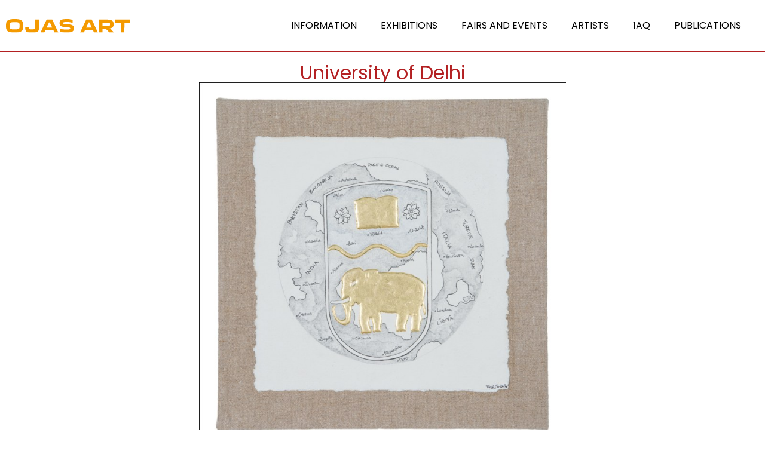

--- FILE ---
content_type: text/html; charset=UTF-8
request_url: https://ojasart.com/artworks-cpt/university-of-delhi/
body_size: 17943
content:
<!doctype html>
<html lang="en-US">
<head>
	<meta charset="UTF-8">
	<meta name="viewport" content="width=device-width, initial-scale=1">
	<link rel="profile" href="https://gmpg.org/xfn/11">
	<title>University of Delhi &#8211; Ojas Art</title>
<meta name='robots' content='max-image-preview:large' />
<style id='wp-img-auto-sizes-contain-inline-css'>
img:is([sizes=auto i],[sizes^="auto," i]){contain-intrinsic-size:3000px 1500px}
/*# sourceURL=wp-img-auto-sizes-contain-inline-css */
</style>
<style id='wp-emoji-styles-inline-css'>

	img.wp-smiley, img.emoji {
		display: inline !important;
		border: none !important;
		box-shadow: none !important;
		height: 1em !important;
		width: 1em !important;
		margin: 0 0.07em !important;
		vertical-align: -0.1em !important;
		background: none !important;
		padding: 0 !important;
	}
/*# sourceURL=wp-emoji-styles-inline-css */
</style>
<link rel='stylesheet' id='wp-block-library-css' href='https://ojasart.com/wp-includes/css/dist/block-library/style.min.css' media='all' />
<link rel='stylesheet' id='jet-engine-frontend-css' href='https://ojasart.com/wp-content/plugins/jet-engine/assets/css/frontend.css' media='all' />
<style id='global-styles-inline-css'>
:root{--wp--preset--aspect-ratio--square: 1;--wp--preset--aspect-ratio--4-3: 4/3;--wp--preset--aspect-ratio--3-4: 3/4;--wp--preset--aspect-ratio--3-2: 3/2;--wp--preset--aspect-ratio--2-3: 2/3;--wp--preset--aspect-ratio--16-9: 16/9;--wp--preset--aspect-ratio--9-16: 9/16;--wp--preset--color--black: #000000;--wp--preset--color--cyan-bluish-gray: #abb8c3;--wp--preset--color--white: #ffffff;--wp--preset--color--pale-pink: #f78da7;--wp--preset--color--vivid-red: #cf2e2e;--wp--preset--color--luminous-vivid-orange: #ff6900;--wp--preset--color--luminous-vivid-amber: #fcb900;--wp--preset--color--light-green-cyan: #7bdcb5;--wp--preset--color--vivid-green-cyan: #00d084;--wp--preset--color--pale-cyan-blue: #8ed1fc;--wp--preset--color--vivid-cyan-blue: #0693e3;--wp--preset--color--vivid-purple: #9b51e0;--wp--preset--gradient--vivid-cyan-blue-to-vivid-purple: linear-gradient(135deg,rgb(6,147,227) 0%,rgb(155,81,224) 100%);--wp--preset--gradient--light-green-cyan-to-vivid-green-cyan: linear-gradient(135deg,rgb(122,220,180) 0%,rgb(0,208,130) 100%);--wp--preset--gradient--luminous-vivid-amber-to-luminous-vivid-orange: linear-gradient(135deg,rgb(252,185,0) 0%,rgb(255,105,0) 100%);--wp--preset--gradient--luminous-vivid-orange-to-vivid-red: linear-gradient(135deg,rgb(255,105,0) 0%,rgb(207,46,46) 100%);--wp--preset--gradient--very-light-gray-to-cyan-bluish-gray: linear-gradient(135deg,rgb(238,238,238) 0%,rgb(169,184,195) 100%);--wp--preset--gradient--cool-to-warm-spectrum: linear-gradient(135deg,rgb(74,234,220) 0%,rgb(151,120,209) 20%,rgb(207,42,186) 40%,rgb(238,44,130) 60%,rgb(251,105,98) 80%,rgb(254,248,76) 100%);--wp--preset--gradient--blush-light-purple: linear-gradient(135deg,rgb(255,206,236) 0%,rgb(152,150,240) 100%);--wp--preset--gradient--blush-bordeaux: linear-gradient(135deg,rgb(254,205,165) 0%,rgb(254,45,45) 50%,rgb(107,0,62) 100%);--wp--preset--gradient--luminous-dusk: linear-gradient(135deg,rgb(255,203,112) 0%,rgb(199,81,192) 50%,rgb(65,88,208) 100%);--wp--preset--gradient--pale-ocean: linear-gradient(135deg,rgb(255,245,203) 0%,rgb(182,227,212) 50%,rgb(51,167,181) 100%);--wp--preset--gradient--electric-grass: linear-gradient(135deg,rgb(202,248,128) 0%,rgb(113,206,126) 100%);--wp--preset--gradient--midnight: linear-gradient(135deg,rgb(2,3,129) 0%,rgb(40,116,252) 100%);--wp--preset--font-size--small: 13px;--wp--preset--font-size--medium: 20px;--wp--preset--font-size--large: 36px;--wp--preset--font-size--x-large: 42px;--wp--preset--spacing--20: 0.44rem;--wp--preset--spacing--30: 0.67rem;--wp--preset--spacing--40: 1rem;--wp--preset--spacing--50: 1.5rem;--wp--preset--spacing--60: 2.25rem;--wp--preset--spacing--70: 3.38rem;--wp--preset--spacing--80: 5.06rem;--wp--preset--shadow--natural: 6px 6px 9px rgba(0, 0, 0, 0.2);--wp--preset--shadow--deep: 12px 12px 50px rgba(0, 0, 0, 0.4);--wp--preset--shadow--sharp: 6px 6px 0px rgba(0, 0, 0, 0.2);--wp--preset--shadow--outlined: 6px 6px 0px -3px rgb(255, 255, 255), 6px 6px rgb(0, 0, 0);--wp--preset--shadow--crisp: 6px 6px 0px rgb(0, 0, 0);}:root { --wp--style--global--content-size: 800px;--wp--style--global--wide-size: 1200px; }:where(body) { margin: 0; }.wp-site-blocks > .alignleft { float: left; margin-right: 2em; }.wp-site-blocks > .alignright { float: right; margin-left: 2em; }.wp-site-blocks > .aligncenter { justify-content: center; margin-left: auto; margin-right: auto; }:where(.wp-site-blocks) > * { margin-block-start: 24px; margin-block-end: 0; }:where(.wp-site-blocks) > :first-child { margin-block-start: 0; }:where(.wp-site-blocks) > :last-child { margin-block-end: 0; }:root { --wp--style--block-gap: 24px; }:root :where(.is-layout-flow) > :first-child{margin-block-start: 0;}:root :where(.is-layout-flow) > :last-child{margin-block-end: 0;}:root :where(.is-layout-flow) > *{margin-block-start: 24px;margin-block-end: 0;}:root :where(.is-layout-constrained) > :first-child{margin-block-start: 0;}:root :where(.is-layout-constrained) > :last-child{margin-block-end: 0;}:root :where(.is-layout-constrained) > *{margin-block-start: 24px;margin-block-end: 0;}:root :where(.is-layout-flex){gap: 24px;}:root :where(.is-layout-grid){gap: 24px;}.is-layout-flow > .alignleft{float: left;margin-inline-start: 0;margin-inline-end: 2em;}.is-layout-flow > .alignright{float: right;margin-inline-start: 2em;margin-inline-end: 0;}.is-layout-flow > .aligncenter{margin-left: auto !important;margin-right: auto !important;}.is-layout-constrained > .alignleft{float: left;margin-inline-start: 0;margin-inline-end: 2em;}.is-layout-constrained > .alignright{float: right;margin-inline-start: 2em;margin-inline-end: 0;}.is-layout-constrained > .aligncenter{margin-left: auto !important;margin-right: auto !important;}.is-layout-constrained > :where(:not(.alignleft):not(.alignright):not(.alignfull)){max-width: var(--wp--style--global--content-size);margin-left: auto !important;margin-right: auto !important;}.is-layout-constrained > .alignwide{max-width: var(--wp--style--global--wide-size);}body .is-layout-flex{display: flex;}.is-layout-flex{flex-wrap: wrap;align-items: center;}.is-layout-flex > :is(*, div){margin: 0;}body .is-layout-grid{display: grid;}.is-layout-grid > :is(*, div){margin: 0;}body{padding-top: 0px;padding-right: 0px;padding-bottom: 0px;padding-left: 0px;}a:where(:not(.wp-element-button)){text-decoration: underline;}:root :where(.wp-element-button, .wp-block-button__link){background-color: #32373c;border-width: 0;color: #fff;font-family: inherit;font-size: inherit;font-style: inherit;font-weight: inherit;letter-spacing: inherit;line-height: inherit;padding-top: calc(0.667em + 2px);padding-right: calc(1.333em + 2px);padding-bottom: calc(0.667em + 2px);padding-left: calc(1.333em + 2px);text-decoration: none;text-transform: inherit;}.has-black-color{color: var(--wp--preset--color--black) !important;}.has-cyan-bluish-gray-color{color: var(--wp--preset--color--cyan-bluish-gray) !important;}.has-white-color{color: var(--wp--preset--color--white) !important;}.has-pale-pink-color{color: var(--wp--preset--color--pale-pink) !important;}.has-vivid-red-color{color: var(--wp--preset--color--vivid-red) !important;}.has-luminous-vivid-orange-color{color: var(--wp--preset--color--luminous-vivid-orange) !important;}.has-luminous-vivid-amber-color{color: var(--wp--preset--color--luminous-vivid-amber) !important;}.has-light-green-cyan-color{color: var(--wp--preset--color--light-green-cyan) !important;}.has-vivid-green-cyan-color{color: var(--wp--preset--color--vivid-green-cyan) !important;}.has-pale-cyan-blue-color{color: var(--wp--preset--color--pale-cyan-blue) !important;}.has-vivid-cyan-blue-color{color: var(--wp--preset--color--vivid-cyan-blue) !important;}.has-vivid-purple-color{color: var(--wp--preset--color--vivid-purple) !important;}.has-black-background-color{background-color: var(--wp--preset--color--black) !important;}.has-cyan-bluish-gray-background-color{background-color: var(--wp--preset--color--cyan-bluish-gray) !important;}.has-white-background-color{background-color: var(--wp--preset--color--white) !important;}.has-pale-pink-background-color{background-color: var(--wp--preset--color--pale-pink) !important;}.has-vivid-red-background-color{background-color: var(--wp--preset--color--vivid-red) !important;}.has-luminous-vivid-orange-background-color{background-color: var(--wp--preset--color--luminous-vivid-orange) !important;}.has-luminous-vivid-amber-background-color{background-color: var(--wp--preset--color--luminous-vivid-amber) !important;}.has-light-green-cyan-background-color{background-color: var(--wp--preset--color--light-green-cyan) !important;}.has-vivid-green-cyan-background-color{background-color: var(--wp--preset--color--vivid-green-cyan) !important;}.has-pale-cyan-blue-background-color{background-color: var(--wp--preset--color--pale-cyan-blue) !important;}.has-vivid-cyan-blue-background-color{background-color: var(--wp--preset--color--vivid-cyan-blue) !important;}.has-vivid-purple-background-color{background-color: var(--wp--preset--color--vivid-purple) !important;}.has-black-border-color{border-color: var(--wp--preset--color--black) !important;}.has-cyan-bluish-gray-border-color{border-color: var(--wp--preset--color--cyan-bluish-gray) !important;}.has-white-border-color{border-color: var(--wp--preset--color--white) !important;}.has-pale-pink-border-color{border-color: var(--wp--preset--color--pale-pink) !important;}.has-vivid-red-border-color{border-color: var(--wp--preset--color--vivid-red) !important;}.has-luminous-vivid-orange-border-color{border-color: var(--wp--preset--color--luminous-vivid-orange) !important;}.has-luminous-vivid-amber-border-color{border-color: var(--wp--preset--color--luminous-vivid-amber) !important;}.has-light-green-cyan-border-color{border-color: var(--wp--preset--color--light-green-cyan) !important;}.has-vivid-green-cyan-border-color{border-color: var(--wp--preset--color--vivid-green-cyan) !important;}.has-pale-cyan-blue-border-color{border-color: var(--wp--preset--color--pale-cyan-blue) !important;}.has-vivid-cyan-blue-border-color{border-color: var(--wp--preset--color--vivid-cyan-blue) !important;}.has-vivid-purple-border-color{border-color: var(--wp--preset--color--vivid-purple) !important;}.has-vivid-cyan-blue-to-vivid-purple-gradient-background{background: var(--wp--preset--gradient--vivid-cyan-blue-to-vivid-purple) !important;}.has-light-green-cyan-to-vivid-green-cyan-gradient-background{background: var(--wp--preset--gradient--light-green-cyan-to-vivid-green-cyan) !important;}.has-luminous-vivid-amber-to-luminous-vivid-orange-gradient-background{background: var(--wp--preset--gradient--luminous-vivid-amber-to-luminous-vivid-orange) !important;}.has-luminous-vivid-orange-to-vivid-red-gradient-background{background: var(--wp--preset--gradient--luminous-vivid-orange-to-vivid-red) !important;}.has-very-light-gray-to-cyan-bluish-gray-gradient-background{background: var(--wp--preset--gradient--very-light-gray-to-cyan-bluish-gray) !important;}.has-cool-to-warm-spectrum-gradient-background{background: var(--wp--preset--gradient--cool-to-warm-spectrum) !important;}.has-blush-light-purple-gradient-background{background: var(--wp--preset--gradient--blush-light-purple) !important;}.has-blush-bordeaux-gradient-background{background: var(--wp--preset--gradient--blush-bordeaux) !important;}.has-luminous-dusk-gradient-background{background: var(--wp--preset--gradient--luminous-dusk) !important;}.has-pale-ocean-gradient-background{background: var(--wp--preset--gradient--pale-ocean) !important;}.has-electric-grass-gradient-background{background: var(--wp--preset--gradient--electric-grass) !important;}.has-midnight-gradient-background{background: var(--wp--preset--gradient--midnight) !important;}.has-small-font-size{font-size: var(--wp--preset--font-size--small) !important;}.has-medium-font-size{font-size: var(--wp--preset--font-size--medium) !important;}.has-large-font-size{font-size: var(--wp--preset--font-size--large) !important;}.has-x-large-font-size{font-size: var(--wp--preset--font-size--x-large) !important;}
:root :where(.wp-block-pullquote){font-size: 1.5em;line-height: 1.6;}
/*# sourceURL=global-styles-inline-css */
</style>
<link rel='stylesheet' id='ap-front-css' href='https://ojasart.com/wp-content/plugins/alphabetic-pagination/css/front-style.css' media='all' />
<link rel='stylesheet' id='ap-mobile-css' href='https://ojasart.com/wp-content/plugins/alphabetic-pagination/css/mobile.css' media='all' />
<link rel='stylesheet' id='ae-pro-css-css' href='https://ojasart.com/wp-content/plugins/anywhere-elementor-pro/includes/assets/css/ae-pro.min.css' media='all' />
<link rel='stylesheet' id='hello-elementor-css' href='https://ojasart.com/wp-content/themes/hello-elementor/assets/css/reset.css' media='all' />
<link rel='stylesheet' id='hello-elementor-theme-style-css' href='https://ojasart.com/wp-content/themes/hello-elementor/assets/css/theme.css' media='all' />
<link rel='stylesheet' id='hello-elementor-header-footer-css' href='https://ojasart.com/wp-content/themes/hello-elementor/assets/css/header-footer.css' media='all' />
<link rel='stylesheet' id='elementor-frontend-css' href='https://ojasart.com/wp-content/plugins/elementor/assets/css/frontend.min.css' media='all' />
<link rel='stylesheet' id='elementor-post-5-css' href='https://ojasart.com/wp-content/uploads/elementor/css/post-5.css' media='all' />
<link rel='stylesheet' id='jet-popup-frontend-css' href='https://ojasart.com/wp-content/plugins/jet-popup/assets/css/jet-popup-frontend.css' media='all' />
<link rel='stylesheet' id='wpdreams-asl-basic-css' href='https://ojasart.com/wp-content/plugins/ajax-search-lite/css/style.basic.css' media='all' />
<style id='wpdreams-asl-basic-inline-css'>

					div[id*='ajaxsearchlitesettings'].searchsettings .asl_option_inner label {
						font-size: 0px !important;
						color: rgba(0, 0, 0, 0);
					}
					div[id*='ajaxsearchlitesettings'].searchsettings .asl_option_inner label:after {
						font-size: 11px !important;
						position: absolute;
						top: 0;
						left: 0;
						z-index: 1;
					}
					.asl_w_container {
						width: 100%;
						margin: 0px 0px 0px 0px;
						min-width: 200px;
					}
					div[id*='ajaxsearchlite'].asl_m {
						width: 100%;
					}
					div[id*='ajaxsearchliteres'].wpdreams_asl_results div.resdrg span.highlighted {
						font-weight: bold;
						color: rgba(217, 49, 43, 1);
						background-color: rgba(238, 238, 238, 1);
					}
					div[id*='ajaxsearchliteres'].wpdreams_asl_results .results img.asl_image {
						width: 70px;
						height: 70px;
						object-fit: cover;
					}
					div[id*='ajaxsearchlite'].asl_r .results {
						max-height: none;
					}
					div[id*='ajaxsearchlite'].asl_r {
						position: absolute;
					}
				
						div.asl_r.asl_w {
							border:1px none rgb(0, 0, 0) !important;border-radius:0px 0px 0px 0px !important;
							box-shadow: none !important;
						}
					
						div.asl_s.asl_w {
							border:1px none rgb(0, 0, 0) !important;border-radius:0px 0px 0px 0px !important;
							box-shadow: none !important;
						}
					
						div.asl_r.asl_w.vertical .results .item::after {
							display: block;
							position: absolute;
							bottom: 0;
							content: '';
							height: 1px;
							width: 100%;
							background: #D8D8D8;
						}
						div.asl_r.asl_w.vertical .results .item.asl_last_item::after {
							display: none;
						}
					
/*# sourceURL=wpdreams-asl-basic-inline-css */
</style>
<link rel='stylesheet' id='wpdreams-asl-instance-css' href='https://ojasart.com/wp-content/plugins/ajax-search-lite/css/style-simple-red.css' media='all' />
<link rel='stylesheet' id='widget-image-css' href='https://ojasart.com/wp-content/plugins/elementor/assets/css/widget-image.min.css' media='all' />
<link rel='stylesheet' id='widget-nav-menu-css' href='https://ojasart.com/wp-content/plugins/elementor-pro/assets/css/widget-nav-menu.min.css' media='all' />
<link rel='stylesheet' id='widget-heading-css' href='https://ojasart.com/wp-content/plugins/elementor/assets/css/widget-heading.min.css' media='all' />
<link rel='stylesheet' id='widget-icon-list-css' href='https://ojasart.com/wp-content/plugins/elementor/assets/css/widget-icon-list.min.css' media='all' />
<link rel='stylesheet' id='bdt-uikit-css' href='https://ojasart.com/wp-content/plugins/bdthemes-element-pack/assets/css/bdt-uikit.css' media='all' />
<link rel='stylesheet' id='ep-helper-css' href='https://ojasart.com/wp-content/plugins/bdthemes-element-pack/assets/css/ep-helper.css' media='all' />
<link rel='stylesheet' id='ep-advanced-image-gallery-css' href='https://ojasart.com/wp-content/plugins/bdthemes-element-pack/assets/css/ep-advanced-image-gallery.css' media='all' />
<link rel='stylesheet' id='ep-font-css' href='https://ojasart.com/wp-content/plugins/bdthemes-element-pack/assets/css/ep-font.css' media='all' />
<link rel='stylesheet' id='e-animation-fadeIn-css' href='https://ojasart.com/wp-content/plugins/elementor/assets/lib/animations/styles/fadeIn.min.css' media='all' />
<link rel='stylesheet' id='e-popup-css' href='https://ojasart.com/wp-content/plugins/elementor-pro/assets/css/conditionals/popup.min.css' media='all' />
<link rel='stylesheet' id='font-awesome-5-all-css' href='https://ojasart.com/wp-content/plugins/elementor/assets/lib/font-awesome/css/all.min.css' media='all' />
<link rel='stylesheet' id='font-awesome-4-shim-css' href='https://ojasart.com/wp-content/plugins/elementor/assets/lib/font-awesome/css/v4-shims.min.css' media='all' />
<link rel='stylesheet' id='elementor-post-9-css' href='https://ojasart.com/wp-content/uploads/elementor/css/post-9.css' media='all' />
<link rel='stylesheet' id='elementor-post-69-css' href='https://ojasart.com/wp-content/uploads/elementor/css/post-69.css' media='all' />
<link rel='stylesheet' id='elementor-post-5894-css' href='https://ojasart.com/wp-content/uploads/elementor/css/post-5894.css' media='all' />
<link rel='stylesheet' id='elementor-post-4677-css' href='https://ojasart.com/wp-content/uploads/elementor/css/post-4677.css' media='all' />
<link rel='stylesheet' id='vegas-css-css' href='https://ojasart.com/wp-content/plugins/anywhere-elementor-pro/includes/assets/lib/vegas/vegas.min.css' media='all' />
<link rel='stylesheet' id='hello-elementor-child-style-css' href='https://ojasart.com/wp-content/themes/hello-theme-child-master/style.css' media='all' />
<link rel='stylesheet' id='elementor-gf-poppins-css' href='https://fonts.googleapis.com/css?family=Poppins:100,100italic,200,200italic,300,300italic,400,400italic,500,500italic,600,600italic,700,700italic,800,800italic,900,900italic&#038;display=auto' media='all' />
<link rel='stylesheet' id='elementor-gf-playfairdisplay-css' href='https://fonts.googleapis.com/css?family=Playfair+Display:100,100italic,200,200italic,300,300italic,400,400italic,500,500italic,600,600italic,700,700italic,800,800italic,900,900italic&#038;display=auto' media='all' />
<script src="https://ojasart.com/wp-includes/js/jquery/jquery.min.js" id="jquery-core-js"></script>
<script src="https://ojasart.com/wp-includes/js/jquery/jquery-migrate.min.js" id="jquery-migrate-js"></script>
<script id="ap-front-js-extra">
var ap_object = {"ap_pro":"false","reset_theme":"dark","page_id":"2671","ap_lang":"","ap_disable":"1"};
//# sourceURL=ap-front-js-extra
</script>
<script src="https://ojasart.com/wp-content/plugins/alphabetic-pagination/js/scripts.js" id="ap-front-js"></script>
<script id="ap-front-js-after">
			jQuery(document).ready(function($) {
			    
			setTimeout(function(){	
			//console.log(".ap_pagination");
			if($(".ap_pagination").length){
			$(".ap_pagination").eq(0).show();
			} }, 1000);
			
			});
			
//# sourceURL=ap-front-js-after
</script>
<script src="https://ojasart.com/wp-content/plugins/alphabetic-pagination/js/jquery.blockUI.js" id="jquery.blockUI-js"></script>
<script src="https://ojasart.com/wp-content/plugins/elementor/assets/lib/font-awesome/js/v4-shims.min.js" id="font-awesome-4-shim-js"></script>
<link rel="canonical" href="https://ojasart.com/artworks-cpt/university-of-delhi/" />
<meta name="cdp-version" content="1.5.0" />				<link rel="preconnect" href="https://fonts.gstatic.com" crossorigin />
				<link rel="preload" as="style" href="//fonts.googleapis.com/css?family=Open+Sans&display=swap" />
								<link rel="stylesheet" href="//fonts.googleapis.com/css?family=Open+Sans&display=swap" media="all" />
				<meta name="generator" content="Elementor 3.34.0; features: e_font_icon_svg, additional_custom_breakpoints; settings: css_print_method-external, google_font-enabled, font_display-auto">
			<style>
				.e-con.e-parent:nth-of-type(n+4):not(.e-lazyloaded):not(.e-no-lazyload),
				.e-con.e-parent:nth-of-type(n+4):not(.e-lazyloaded):not(.e-no-lazyload) * {
					background-image: none !important;
				}
				@media screen and (max-height: 1024px) {
					.e-con.e-parent:nth-of-type(n+3):not(.e-lazyloaded):not(.e-no-lazyload),
					.e-con.e-parent:nth-of-type(n+3):not(.e-lazyloaded):not(.e-no-lazyload) * {
						background-image: none !important;
					}
				}
				@media screen and (max-height: 640px) {
					.e-con.e-parent:nth-of-type(n+2):not(.e-lazyloaded):not(.e-no-lazyload),
					.e-con.e-parent:nth-of-type(n+2):not(.e-lazyloaded):not(.e-no-lazyload) * {
						background-image: none !important;
					}
				}
			</style>
			<meta name="generator" content="Powered by Slider Revolution 6.7.40 - responsive, Mobile-Friendly Slider Plugin for WordPress with comfortable drag and drop interface." />
<link rel="icon" href="https://ojasart.com/wp-content/uploads/2023/02/cropped-Ojas_Logo_fav-32x32.png" sizes="32x32" />
<link rel="icon" href="https://ojasart.com/wp-content/uploads/2023/02/cropped-Ojas_Logo_fav-192x192.png" sizes="192x192" />
<link rel="apple-touch-icon" href="https://ojasart.com/wp-content/uploads/2023/02/cropped-Ojas_Logo_fav-180x180.png" />
<meta name="msapplication-TileImage" content="https://ojasart.com/wp-content/uploads/2023/02/cropped-Ojas_Logo_fav-270x270.png" />
<script>function setREVStartSize(e){
			//window.requestAnimationFrame(function() {
				window.RSIW = window.RSIW===undefined ? window.innerWidth : window.RSIW;
				window.RSIH = window.RSIH===undefined ? window.innerHeight : window.RSIH;
				try {
					var pw = document.getElementById(e.c).parentNode.offsetWidth,
						newh;
					pw = pw===0 || isNaN(pw) || (e.l=="fullwidth" || e.layout=="fullwidth") ? window.RSIW : pw;
					e.tabw = e.tabw===undefined ? 0 : parseInt(e.tabw);
					e.thumbw = e.thumbw===undefined ? 0 : parseInt(e.thumbw);
					e.tabh = e.tabh===undefined ? 0 : parseInt(e.tabh);
					e.thumbh = e.thumbh===undefined ? 0 : parseInt(e.thumbh);
					e.tabhide = e.tabhide===undefined ? 0 : parseInt(e.tabhide);
					e.thumbhide = e.thumbhide===undefined ? 0 : parseInt(e.thumbhide);
					e.mh = e.mh===undefined || e.mh=="" || e.mh==="auto" ? 0 : parseInt(e.mh,0);
					if(e.layout==="fullscreen" || e.l==="fullscreen")
						newh = Math.max(e.mh,window.RSIH);
					else{
						e.gw = Array.isArray(e.gw) ? e.gw : [e.gw];
						for (var i in e.rl) if (e.gw[i]===undefined || e.gw[i]===0) e.gw[i] = e.gw[i-1];
						e.gh = e.el===undefined || e.el==="" || (Array.isArray(e.el) && e.el.length==0)? e.gh : e.el;
						e.gh = Array.isArray(e.gh) ? e.gh : [e.gh];
						for (var i in e.rl) if (e.gh[i]===undefined || e.gh[i]===0) e.gh[i] = e.gh[i-1];
											
						var nl = new Array(e.rl.length),
							ix = 0,
							sl;
						e.tabw = e.tabhide>=pw ? 0 : e.tabw;
						e.thumbw = e.thumbhide>=pw ? 0 : e.thumbw;
						e.tabh = e.tabhide>=pw ? 0 : e.tabh;
						e.thumbh = e.thumbhide>=pw ? 0 : e.thumbh;
						for (var i in e.rl) nl[i] = e.rl[i]<window.RSIW ? 0 : e.rl[i];
						sl = nl[0];
						for (var i in nl) if (sl>nl[i] && nl[i]>0) { sl = nl[i]; ix=i;}
						var m = pw>(e.gw[ix]+e.tabw+e.thumbw) ? 1 : (pw-(e.tabw+e.thumbw)) / (e.gw[ix]);
						newh =  (e.gh[ix] * m) + (e.tabh + e.thumbh);
					}
					var el = document.getElementById(e.c);
					if (el!==null && el) el.style.height = newh+"px";
					el = document.getElementById(e.c+"_wrapper");
					if (el!==null && el) {
						el.style.height = newh+"px";
						el.style.display = "block";
					}
				} catch(e){
					console.log("Failure at Presize of Slider:" + e)
				}
			//});
		  };</script>
		<style id="wp-custom-css">
			 /* Improved Animations Stylesheet from https://element.how/elementor-improve-entrance-animations/ , works for the 'fade' animations */

@keyframes fadeDown {
    from {
        opacity: 0;
        transform: translate3d(0,-30px,0)
    }

    to {
        opacity: 1;
        transform: none
    }
}

.elementor-element.fadeInDown {
    animation-name: fadeDown
}

@keyframes fadeLeft {
    from {
        opacity: 0;
        transform: translate3d(-30px,0,0)
    }

    to {
        opacity: 1;
        transform: none
    }
}

.elementor-element.fadeInLeft {
    animation-name: fadeLeft
}

@keyframes fadeRight {
    from {
        opacity: 0;
        transform: translate3d(30px,0,0)
    }

    to {
        opacity: 1;
        transform: none
    }
}

.elementor-element.fadeInRight {
    animation-name: fadeRight
}

@keyframes fadeUp {
    from {
        opacity: 0;
        transform: translate3d(0,60px,0)
    }

    to {
        opacity: 1;
        transform: none
    }
}

.elementor-element.fadeInUp {
    animation-name: fadeUp
}

.custom-temp-work .innericon svg {
    opacity: 0;
    display: none;
}
.custom-temp-work .innericon {
    position: relative;
} 
.custom-temp-work .innericon::before {
    content: "Search Now";
    position: absolute;
    left: 50%;
    top: 50%;
    transform: translate(-50%, -50%);
    font-family: 'Poppins';
    font-style: normal;
    font-weight: 400;
    font-size: 14px;
    line-height: 21px;
    letter-spacing: 0.1em;
    color: #DC2B1C;
    text-transform: uppercase;
    white-space: nowrap;
	transition:0.3s ease-in-out;
}
.custom-temp-work .innericon:hover::before{
	color:#fff;
}
.container.custom-temp-work {
    padding: 40px 0 60px;
    max-width: 1280px;
    margin: 0 auto;
    min-height: calc(100vh - 414px);
}
.custom-temp-work .ajx-search {
    max-width: 980px;
    margin: 0 auto 20px;
}
.custom-temp-work .probox {
    border: 1px solid #DC2B1C !important;
    background: transparent !important;
    background-color: #FFF8DF !important;
    height: 46px !important;
}
.custom-temp-work div.asl_w .probox .promagnifier {
    width: 209px;
    height: 46px;
    background-color: #fff !important;
    background-image: unset!important;
    border-left: 1px solid #DC2B1C !important;
	transition:0.3s ease-in-out;
}
.custom-temp-work div.asl_w .probox .promagnifier:hover {
    background-color: #DC2B1C !important;
}
.custom-temp-work div.asl_w .probox .promagnifier .innericon svg {
    fill: #d82625;
	transition:0.3s ease-in-out;
}
.custom-temp-work div.asl_w .probox .promagnifier:hover .innericon svg {
    fill: #fff;
}
#ajaxsearchlite1 .probox .proinput input, div.asl_w .probox .proinput input{
	
    color: #434343 !important;
}
.custom-temp-work div.asl_w .probox .proinput input {
    height: 47px !important;
    color: #434343 !important;
    font-style: normal;
    font-weight: 400 !important;
    font-size: 14px !important;
    padding-left: 10px !important;
}
.custom-temp-work div.asl_w .probox .proinput input::placeholder{
		color: #434343 !important;
		font-family: 'Poppins';
		font-style: normal;
		font-weight: 400;
		font-size: 14px;
}
.alphabets_row {
    display: flex;
    justify-content: center;
}
.custom-temp-work .proclose {
    position: relative;
    top: 5px;
}
.alphabets_row>span {
    font-size: 16px;
    line-height: 256%;
    text-align: center;
    letter-spacing: 0.64em;
    color: #BABABA;
    font-weight: 400;
    font-family: 'Poppins';
    padding: 0 5px;
		cursor:pointer;
}
.alphabets_row>span.Current {
    color: #DC2B1C;
}
.artist-main .artist-main-inner{
    display: flex;
    flex-wrap: wrap; 
}
.artist-main .artist-main-inner >div {
    width: 33.33%;
    padding-right: 15px;
    min-height: 45px;
    display: inline-flex;
    align-items: center;
    flex-wrap: wrap;
    justify-content: center;
}
.artist-main a {
    font-family: 'Poppins';
    font-style: normal;
    font-weight: 600;
    font-size: 16px;
    line-height: 256%;
    letter-spacing: 0.1em;
    color: #000000;
	transition:0.3s ease-in-out;
}
.artist-main {
    display: flex;
    flex-wrap: wrap;
    margin-top: 20px;
    height: 483px;
    overflow-y: auto;
}
.artist-main a:hover{
	color:#DC2B1C;
}
 div#mCSB_1_scrollbar_vertical {
    background-color: #E2E2E2;
    width: 6px;
    border-radius: 10px;
}
  div#mCSB_1_dragger_vertical {
    background-color: #DC2B1C;
    border-radius: 10px;
}
 .mCSB_dragger_bar {
    background-color: #DC2B1C !important; 
    overflow: hidden;
}
  .mCSB_scrollTools .mCSB_draggerRail {
    opacity: 0 !important;
} 
.custom-temp-work .ccc {
    text-align: center;
    font-size: 20px;
    font-weight: 600;
    margin: 100px 0 0;
}
div.asl_r .results .item .asl_content {
    display: flex;
    align-items: center;
}
div.asl_r .results .item .asl_content h3, div.asl_r .results .item .asl_content h3 a {
    color: #333;
    font-weight: 700 !important;
}
div.asl_r .results .item .asl_content h3 a:hover{
	color: #DC2B1C;
}
 div.asl_r.vertical {
    padding: 1px; 
}
/* exhibition page */
.cs-container{
	max-width: 1280px;
	margin: 0 auto;
	padding:0 15px;
	width:100%;
}
.custom-exhibition{
    padding: 20px 0 50px 0;
}
.custom-exhibition .cs-container{
    display: flex;
    flex-wrap: wrap;
}
.exhibition-outer {
    width: 25% ;
    padding: 15px 10px 10px 10px;
}
.exhibition-outer> a {
    border: 1px solid #D9D9D9;
    display: inline-block;
    width: 100%;
}
.exhibition-outer > a .thumb_exhibition {
    border-bottom: 1px solid #d9d9d9;
    height: 245px;
    background-color: #F8F8F8;
}
.exhibition-outer > a .thumb_exhibition img{
	transition:0.3s ease-in-out;
	height:100%;
	width:100%;
	object-fit:scale-down;
	object-position:center;
}
.exhibition-outer:hover .thumb_exhibition img {
    transform: scale(0.9);
} 
.exhibition-outer .text-outer {
    min-height: 140px;
    padding: 15px 10px;
    display: flex;
    flex-direction: column;
    justify-content: space-between;
}
.exhibition-outer .title_exhibition {
    font-family: 'Playfair Display'; 
    font-weight: 500;
    font-size: 16px;
    line-height: 21px;
    letter-spacing: 0.1em;
    color: #000000;
} 
.exhibition-outer .title_exhibition:hover{
		color:#ed1f33;
}
.exhibition-outer .date_exhibition {
    font-family: 'Poppins';
    font-style: normal;
    font-weight: 400;
    font-size: 14px;
    line-height: 21px;
    letter-spacing: 0.4px;
    color: #000000;
    margin-top: 10px;
}
.cs-heading{
	font-family: 'Playfair Display';
	font-style: normal;
	font-weight: 400;
	font-size: 28px;
	line-height: 37px;
	text-align: center;
	letter-spacing: 0.1em;
	color: #000000;
	margin-bottom:30px;
}
.cs-filter-outer {
    background-color: #FFF8DF;
	height:36px;
}
.cs-filter-outer  h4{
	padding: 9px 19px;
    margin: 0;
    font-family: 'Poppins';
    font-style: normal;
    font-weight: 600;
    font-size: 12px;
    line-height: 18px;
    letter-spacing: 0.1em;
    color: #000000;
	text-align:center;
}
.cs-filter-outer  .item{
	cursor:pointer;
}
.cs-filter-outer  .item.active> h4{
		background-color: #DC2B1C;
	color:#fff;
}
.mCustomScrollBox{
	width:100%;
}
div.asl_r .results .item .asl_content h3 {
    padding: 15px;
}
div.asl_m .probox .proclose svg {
    box-shadow: none !important;
    background-color: #ea0117;    					margin-top: -9px;
}
.cs-filter-outer .owl-theme .owl-nav [class*=owl-] {
    position: absolute;
    top: 8px;
    left: -25px;
    width: 20px;
    height: 20px;
    background: rgb(255 255 255 / 0%) !important;
    z-index: 999;
    border-radius: 50%;
    margin: 0;
    font-size: 5px;
    opacity: 1;
    color: #000 !important;
    border: none !important;
    box-shadow: none !important;
	    outline: none !important;
}
.cs-filter-outer .owl-carousel .owl-nav .owl-next{
	left:unset;
	right:-25px;
}
.cs-filter-outer .owl-theme .owl-nav [class*=owl-].disabled {
    display: none;
}
.exhibition-outer{
	display:flex;
}
.main-section-started {
    max-width: 1280px;
    margin: 60px auto;
    display: flex;
    flex-wrap: wrap;
	padding:0 15px;
}
.main-section-started .art-section-started {
    width: 60%;
	padding-right:80px;
}
.main-section-started .form-section-started{
	width:40%;
}
.form-section-started .form-inner {
    padding: 40px;
    background-color: #fff8df;
    display: flex;
    flex-wrap: wrap;
}
.form-section-started .form-inner h4 {
    font-family: "Poppins", Sans-serif;
    font-size: 16px;
    text-transform: uppercase;
    font-weight: 600;
    margin: 0 0 20px 0 ;
}
.form-section-started  select,
.form-section-started .form-inner input:not([type="submit"]), .form-section-started .form-inner textarea {
    background-color: transparent;
    border-radius: 00;
    border: none;
    border-bottom: 1px solid #000;
    padding-left: 0;
    color: #0000;
    height: 48px;
    font-family: "Poppins", Sans-serif;
    font-size: 14px;
    font-weight: 400;
    color: #7b7b7b;
    margin-top: 10px;
}
.form-section-started .form-inner input#email{
	margin-right:20px;
}
.form-section-started .form-inner input#email ,
.form-section-started .form-inner input#phone{
    width: calc(50% - 10px);
}
.form-section-started .form-inner textarea{
	resize:none;
}
.form-section-started input.submit-art-form {
    width: 100%;
    font-family: "Poppins", Sans-serif;
    font-weight: normal;
    letter-spacing: 1px;
    fill: var( --e-global-color-primary );
    color: var( --e-global-color-primary );
    background-color: #61CE7000;
    border-style: solid;
    border-width: 1px 1px 1px 1px;
    border-color: var( --e-global-color-primary );
    border-radius: 0px 0px 0px 0px;
    text-transform: uppercase;
    margin-top: 50px;
    margin-bottom: 20px;
    padding: 14px;
}
.form-section-started input.submit-art-form:hover{
	color:#fff;
	background-color: var( --e-global-color-primary );
}
.form-section-started .form-inner p{
		font-family: "Poppins", Sans-serif;
    font-size: 14px;
    font-weight: 400;
    color: #7b7b7b;
    text-align: center;
    letter-spacing: 1px;
    max-width: 426px;
    margin: 0 auto 10px;
}
.art-section-started  .cs-outer{
	
    overflow-y: auto;
    max-height: 520px;
}
.art-section-started ul {
    padding: 0;
    margin: 0;
    list-style: none;
}
.art-section-started ul li {
    padding-left: 40px;
}
.art-section-started ul li+li {
    margin-top: 10px;
}
.art-section-started .image-title a {
    display: inline-flex;
    align-items: flex-start;
}
.art-section-started .image-title a span.thumbnail {
    width: 90px;
    background-color: #F8F8F8;
    min-width: 90px;
}
.art-section-started .image-title a  span.thumbnail img{
	width:100%;
	height:100%;
	object-fit:contain;
    aspect-ratio: 1/1;
    background-color: #F8F8F8;
	    border: 1px solid #d9d9d9;
}
.art-section-started .image-title p{
	    font-weight: 500;
    font-size: 16px;
    line-height: 21px;
    letter-spacing: 0.1em;
    color: #000000;
    padding-left: 26px;
}
.custom-css-enquiry {
	position:relative
}
.custom-css-enquiry .closing_sess {
    position: absolute;
    width: 24px;
    height: 24px;
    border: 1px solid #ea091f;
    border-radius: 50%;
    left: -40px;
    top: 0;
	cursor:pointer;
}
.custom-css-enquiry .closing_sess::after,
.custom-css-enquiry .closing_sess::before{
	content:"";
	position:absolute;
	left:50%;
	top:50%;
	width:12px;
	height:2px;
	background-color:#ea091f;
}
.custom-css-enquiry .closing_sess::after{
	transform:translate(-50%,-50%) rotate(-45Deg);
}
.custom-css-enquiry .closing_sess::before{
	transform:translate(-50%,-50%) rotate(45Deg);
}
body.page-template-Template-enquiry {
    display: flex;
	min-height:100vh;
    flex-direction: column;
}
.main-section-started {
    flex-grow: 1;
}
.when-not-selected,.when-selected {
    display: flex;
    align-items: center;
    padding: 0 10px 10px 10px;
	cursor:pointer;
}
.when-not-selected img, .when-selected img {
    width: 26px;
    margin-right: 5px;
    height: 26px;
    object-fit: contain;
}
.when-not-selected h4.enquiry-title, .when-selected h4.enquiry-title {
    margin: 10px 0;
    font-size: 14px;
    font-weight: 400;
    color: #d92625;
	    font-family: "Poppins", Sans-serif;
}











@media(max-width:1400px){
	.cs-filter-outer .owl-theme .owl-nav [class*=owl-] { 
    left: -20px; 
}
.cs-filter-outer .owl-carousel .owl-nav .owl-next{
	left:unset;
	right:-20px;
}
}
@media(max-width:1200px){
	.container.custom-temp-work{
		padding-left:15px;
		padding-right:15px;
	}
	.alphabets_row{
		flex-wrap:wrap;
	}
	.alphabets_row>span,.artist-main a{
		text-align:center;
    font-size: 15px;
    line-height: 23px;
	} 
	.cs-filter-outer {
    padding: 0 20px;
}
}
@media(max-width:1024px){
	.exhibition-outer{
		width:33.33%;
	}
}
@media(max-width:991px){
	.main-section-started .art-section-started {
    width: 100%;
	padding-right:00px;
		padding-bottom:50px;
}
.main-section-started .form-section-started{
	width:100%;
}
}
@media(max-width:767px){
	.artist-main .artist-main-inner >div {
    width: 50%; 
	}	.exhibition-outer{
		width: 50%;
	}
	.cs-filter-outer {
    margin-top: 10vw;
}
.artist-main a {
    font-size: 14px; 
}
} 
@media(max-width:575px){
	.artist-main .artist-main-inner >div {
/*     width: 100%;  */
	} 
	.custom-temp-work .innericon::before{
		display:none;
	}
	.custom-temp-work div.asl_w .probox .promagnifier {
    width: 49px;
	}
	div.asl_w .probox .promagnifier .innericon svg{
		opacity:1;
	}
	.exhibition-outer{
		width: 100%;
	}
	.cs-filter-outer {
    margin-top: 2vw;
}
	.artist-main .artist-main-inner div {
    text-align: center;
}
.artist-main a {
    font-size: 12px;  
}
.artist-main .artist-main-inner div {
    justify-content: left;
    padding-left: 10px;
    text-align: left;
}
	.artist-main a { 
    text-align: left;
    line-height: 22px;
    margin-bottom: 15px;
    display: inline-block;
}
	.art-section-started .image-title p {
      font-size: 14px;
    line-height: 18px;
    letter-spacing: 00.4px;
     padding-left: 17px;
}
	.art-section-started .image-title a span.thumbnail {
    width: 70px; 
    min-width: 70px;
}
	.art-section-started ul li {
    padding-left: 30px;
}
	.custom-css-enquiry .closing_sess {
       left: -30px;
    
}
}
.elementor-slideshow__title {
display:none !important;
}		</style>
		</head>
<body class="wp-singular artworks-cpt-template-default single single-artworks-cpt postid-2671 wp-embed-responsive wp-theme-hello-elementor wp-child-theme-hello-theme-child-master page-id-2671 hello-elementor-default elementor-default elementor-kit-5 elementor-page-5894">


<a class="skip-link screen-reader-text" href="#content">Skip to content</a>

		<header data-elementor-type="header" data-elementor-id="9" class="elementor elementor-9 elementor-location-header" data-elementor-settings="{&quot;element_pack_global_tooltip_width&quot;:{&quot;unit&quot;:&quot;px&quot;,&quot;size&quot;:&quot;&quot;,&quot;sizes&quot;:[]},&quot;element_pack_global_tooltip_width_tablet&quot;:{&quot;unit&quot;:&quot;px&quot;,&quot;size&quot;:&quot;&quot;,&quot;sizes&quot;:[]},&quot;element_pack_global_tooltip_width_mobile&quot;:{&quot;unit&quot;:&quot;px&quot;,&quot;size&quot;:&quot;&quot;,&quot;sizes&quot;:[]},&quot;element_pack_global_tooltip_padding&quot;:{&quot;unit&quot;:&quot;px&quot;,&quot;top&quot;:&quot;&quot;,&quot;right&quot;:&quot;&quot;,&quot;bottom&quot;:&quot;&quot;,&quot;left&quot;:&quot;&quot;,&quot;isLinked&quot;:true},&quot;element_pack_global_tooltip_padding_tablet&quot;:{&quot;unit&quot;:&quot;px&quot;,&quot;top&quot;:&quot;&quot;,&quot;right&quot;:&quot;&quot;,&quot;bottom&quot;:&quot;&quot;,&quot;left&quot;:&quot;&quot;,&quot;isLinked&quot;:true},&quot;element_pack_global_tooltip_padding_mobile&quot;:{&quot;unit&quot;:&quot;px&quot;,&quot;top&quot;:&quot;&quot;,&quot;right&quot;:&quot;&quot;,&quot;bottom&quot;:&quot;&quot;,&quot;left&quot;:&quot;&quot;,&quot;isLinked&quot;:true},&quot;element_pack_global_tooltip_border_radius&quot;:{&quot;unit&quot;:&quot;px&quot;,&quot;top&quot;:&quot;&quot;,&quot;right&quot;:&quot;&quot;,&quot;bottom&quot;:&quot;&quot;,&quot;left&quot;:&quot;&quot;,&quot;isLinked&quot;:true},&quot;element_pack_global_tooltip_border_radius_tablet&quot;:{&quot;unit&quot;:&quot;px&quot;,&quot;top&quot;:&quot;&quot;,&quot;right&quot;:&quot;&quot;,&quot;bottom&quot;:&quot;&quot;,&quot;left&quot;:&quot;&quot;,&quot;isLinked&quot;:true},&quot;element_pack_global_tooltip_border_radius_mobile&quot;:{&quot;unit&quot;:&quot;px&quot;,&quot;top&quot;:&quot;&quot;,&quot;right&quot;:&quot;&quot;,&quot;bottom&quot;:&quot;&quot;,&quot;left&quot;:&quot;&quot;,&quot;isLinked&quot;:true}}" data-elementor-post-type="elementor_library">
			<div class="has_ae_slider elementor-element elementor-element-b9ca3f0 e-flex e-con-boxed ae-bg-gallery-type-default e-con e-parent" data-id="b9ca3f0" data-element_type="container">
					<div class="e-con-inner">
				<div class="elementor-element elementor-element-e7745ec elementor-widget elementor-widget-image" data-id="e7745ec" data-element_type="widget" data-widget_type="image.default">
				<div class="elementor-widget-container">
																<a href="https://ojasart.com">
							<img width="666" height="75" src="https://ojasart.com/wp-content/uploads/2022/10/Asset-1lo.svg" class="attachment-full size-full wp-image-9239" alt="" loading="eager" />								</a>
															</div>
				</div>
				<div class="elementor-element elementor-element-1aa76b5 elementor-hidden-desktop elementor-view-default elementor-widget elementor-widget-icon" data-id="1aa76b5" data-element_type="widget" data-widget_type="icon.default">
				<div class="elementor-widget-container">
							<div class="elementor-icon-wrapper">
			<a class="elementor-icon" href="#elementor-action%3Aaction%3Dpopup%3Aopen%26settings%3DeyJpZCI6IjMxNzAiLCJ0b2dnbGUiOmZhbHNlfQ%3D%3D">
			<svg aria-hidden="true" class="e-font-icon-svg e-fas-bars" viewBox="0 0 448 512" xmlns="http://www.w3.org/2000/svg"><path d="M16 132h416c8.837 0 16-7.163 16-16V76c0-8.837-7.163-16-16-16H16C7.163 60 0 67.163 0 76v40c0 8.837 7.163 16 16 16zm0 160h416c8.837 0 16-7.163 16-16v-40c0-8.837-7.163-16-16-16H16c-8.837 0-16 7.163-16 16v40c0 8.837 7.163 16 16 16zm0 160h416c8.837 0 16-7.163 16-16v-40c0-8.837-7.163-16-16-16H16c-8.837 0-16 7.163-16 16v40c0 8.837 7.163 16 16 16z"></path></svg>			</a>
		</div>
						</div>
				</div>
		<div class="has_ae_slider elementor-element elementor-element-bda6d47 elementor-hidden-tablet elementor-hidden-mobile e-flex e-con-boxed ae-bg-gallery-type-default e-con e-child" data-id="bda6d47" data-element_type="container">
					<div class="e-con-inner">
				<div class="elementor-element elementor-element-10de88f elementor-nav-menu--dropdown-none elementor-hidden-mobile elementor-widget elementor-widget-nav-menu" data-id="10de88f" data-element_type="widget" data-settings="{&quot;layout&quot;:&quot;horizontal&quot;,&quot;submenu_icon&quot;:{&quot;value&quot;:&quot;&lt;svg aria-hidden=\&quot;true\&quot; class=\&quot;e-font-icon-svg e-fas-caret-down\&quot; viewBox=\&quot;0 0 320 512\&quot; xmlns=\&quot;http:\/\/www.w3.org\/2000\/svg\&quot;&gt;&lt;path d=\&quot;M31.3 192h257.3c17.8 0 26.7 21.5 14.1 34.1L174.1 354.8c-7.8 7.8-20.5 7.8-28.3 0L17.2 226.1C4.6 213.5 13.5 192 31.3 192z\&quot;&gt;&lt;\/path&gt;&lt;\/svg&gt;&quot;,&quot;library&quot;:&quot;fa-solid&quot;}}" data-widget_type="nav-menu.default">
				<div class="elementor-widget-container">
								<nav aria-label="Menu" class="elementor-nav-menu--main elementor-nav-menu__container elementor-nav-menu--layout-horizontal e--pointer-none">
				<ul id="menu-1-10de88f" class="elementor-nav-menu"><li class="menu-item menu-item-type-post_type menu-item-object-page menu-item-233"><a href="https://ojasart.com/information/" class="elementor-item">Information</a></li>
<li class="menu-item menu-item-type-post_type menu-item-object-page menu-item-2211"><a href="https://ojasart.com/exhibitions/" class="elementor-item">Exhibitions</a></li>
<li class="menu-item menu-item-type-post_type menu-item-object-page menu-item-4101"><a href="https://ojasart.com/fairs-and-events/" class="elementor-item">Fairs and Events</a></li>
<li class="menu-item menu-item-type-post_type menu-item-object-page menu-item-3856"><a href="https://ojasart.com/artists/" class="elementor-item">Artists</a></li>
<li class="menu-item menu-item-type-post_type menu-item-object-page menu-item-264"><a href="https://ojasart.com/1aq/" class="elementor-item">1AQ</a></li>
<li class="menu-item menu-item-type-post_type menu-item-object-page menu-item-234"><a href="https://ojasart.com/publications/" class="elementor-item">Publications</a></li>
</ul>			</nav>
						<nav class="elementor-nav-menu--dropdown elementor-nav-menu__container" aria-hidden="true">
				<ul id="menu-2-10de88f" class="elementor-nav-menu"><li class="menu-item menu-item-type-post_type menu-item-object-page menu-item-233"><a href="https://ojasart.com/information/" class="elementor-item" tabindex="-1">Information</a></li>
<li class="menu-item menu-item-type-post_type menu-item-object-page menu-item-2211"><a href="https://ojasart.com/exhibitions/" class="elementor-item" tabindex="-1">Exhibitions</a></li>
<li class="menu-item menu-item-type-post_type menu-item-object-page menu-item-4101"><a href="https://ojasart.com/fairs-and-events/" class="elementor-item" tabindex="-1">Fairs and Events</a></li>
<li class="menu-item menu-item-type-post_type menu-item-object-page menu-item-3856"><a href="https://ojasart.com/artists/" class="elementor-item" tabindex="-1">Artists</a></li>
<li class="menu-item menu-item-type-post_type menu-item-object-page menu-item-264"><a href="https://ojasart.com/1aq/" class="elementor-item" tabindex="-1">1AQ</a></li>
<li class="menu-item menu-item-type-post_type menu-item-object-page menu-item-234"><a href="https://ojasart.com/publications/" class="elementor-item" tabindex="-1">Publications</a></li>
</ul>			</nav>
						</div>
				</div>
					</div>
				</div>
					</div>
				</div>
				</header>
				<div data-elementor-type="single-post" data-elementor-id="5894" class="elementor elementor-5894 elementor-location-single post-2671 artworks-cpt type-artworks-cpt status-publish has-post-thumbnail hentry" data-elementor-settings="{&quot;element_pack_global_tooltip_width&quot;:{&quot;unit&quot;:&quot;px&quot;,&quot;size&quot;:&quot;&quot;,&quot;sizes&quot;:[]},&quot;element_pack_global_tooltip_width_tablet&quot;:{&quot;unit&quot;:&quot;px&quot;,&quot;size&quot;:&quot;&quot;,&quot;sizes&quot;:[]},&quot;element_pack_global_tooltip_width_mobile&quot;:{&quot;unit&quot;:&quot;px&quot;,&quot;size&quot;:&quot;&quot;,&quot;sizes&quot;:[]},&quot;element_pack_global_tooltip_padding&quot;:{&quot;unit&quot;:&quot;px&quot;,&quot;top&quot;:&quot;&quot;,&quot;right&quot;:&quot;&quot;,&quot;bottom&quot;:&quot;&quot;,&quot;left&quot;:&quot;&quot;,&quot;isLinked&quot;:true},&quot;element_pack_global_tooltip_padding_tablet&quot;:{&quot;unit&quot;:&quot;px&quot;,&quot;top&quot;:&quot;&quot;,&quot;right&quot;:&quot;&quot;,&quot;bottom&quot;:&quot;&quot;,&quot;left&quot;:&quot;&quot;,&quot;isLinked&quot;:true},&quot;element_pack_global_tooltip_padding_mobile&quot;:{&quot;unit&quot;:&quot;px&quot;,&quot;top&quot;:&quot;&quot;,&quot;right&quot;:&quot;&quot;,&quot;bottom&quot;:&quot;&quot;,&quot;left&quot;:&quot;&quot;,&quot;isLinked&quot;:true},&quot;element_pack_global_tooltip_border_radius&quot;:{&quot;unit&quot;:&quot;px&quot;,&quot;top&quot;:&quot;&quot;,&quot;right&quot;:&quot;&quot;,&quot;bottom&quot;:&quot;&quot;,&quot;left&quot;:&quot;&quot;,&quot;isLinked&quot;:true},&quot;element_pack_global_tooltip_border_radius_tablet&quot;:{&quot;unit&quot;:&quot;px&quot;,&quot;top&quot;:&quot;&quot;,&quot;right&quot;:&quot;&quot;,&quot;bottom&quot;:&quot;&quot;,&quot;left&quot;:&quot;&quot;,&quot;isLinked&quot;:true},&quot;element_pack_global_tooltip_border_radius_mobile&quot;:{&quot;unit&quot;:&quot;px&quot;,&quot;top&quot;:&quot;&quot;,&quot;right&quot;:&quot;&quot;,&quot;bottom&quot;:&quot;&quot;,&quot;left&quot;:&quot;&quot;,&quot;isLinked&quot;:true}}" data-elementor-post-type="elementor_library">
			<div class="has_ae_slider elementor-element elementor-element-2bdab9e e-flex e-con-boxed ae-bg-gallery-type-default e-con e-parent" data-id="2bdab9e" data-element_type="container">
					<div class="e-con-inner">
				<div class="elementor-element elementor-element-97c5336 elementor-widget elementor-widget-heading" data-id="97c5336" data-element_type="widget" data-widget_type="heading.default">
				<div class="elementor-widget-container">
					<h2 class="elementor-heading-title elementor-size-default">University of Delhi</h2>				</div>
				</div>
				<div class="elementor-element elementor-element-fc8174f elementor-widget elementor-widget-image" data-id="fc8174f" data-element_type="widget" data-widget_type="image.default">
				<div class="elementor-widget-container">
															<img fetchpriority="high" width="768" height="768" src="https://ojasart.com/wp-content/uploads/2022/12/Tarshito-University-of-Delhi-P0645.jpg" class="attachment-full size-full wp-image-2669" alt="" srcset="https://ojasart.com/wp-content/uploads/2022/12/Tarshito-University-of-Delhi-P0645.jpg 768w, https://ojasart.com/wp-content/uploads/2022/12/Tarshito-University-of-Delhi-P0645-300x300.jpg 300w, https://ojasart.com/wp-content/uploads/2022/12/Tarshito-University-of-Delhi-P0645-150x150.jpg 150w" sizes="(max-width: 768px) 100vw, 768px" loading="eager" />															</div>
				</div>
					</div>
				</div>
				</div>
				<footer data-elementor-type="footer" data-elementor-id="69" class="elementor elementor-69 elementor-location-footer" data-elementor-settings="{&quot;element_pack_global_tooltip_width&quot;:{&quot;unit&quot;:&quot;px&quot;,&quot;size&quot;:&quot;&quot;,&quot;sizes&quot;:[]},&quot;element_pack_global_tooltip_width_tablet&quot;:{&quot;unit&quot;:&quot;px&quot;,&quot;size&quot;:&quot;&quot;,&quot;sizes&quot;:[]},&quot;element_pack_global_tooltip_width_mobile&quot;:{&quot;unit&quot;:&quot;px&quot;,&quot;size&quot;:&quot;&quot;,&quot;sizes&quot;:[]},&quot;element_pack_global_tooltip_padding&quot;:{&quot;unit&quot;:&quot;px&quot;,&quot;top&quot;:&quot;&quot;,&quot;right&quot;:&quot;&quot;,&quot;bottom&quot;:&quot;&quot;,&quot;left&quot;:&quot;&quot;,&quot;isLinked&quot;:true},&quot;element_pack_global_tooltip_padding_tablet&quot;:{&quot;unit&quot;:&quot;px&quot;,&quot;top&quot;:&quot;&quot;,&quot;right&quot;:&quot;&quot;,&quot;bottom&quot;:&quot;&quot;,&quot;left&quot;:&quot;&quot;,&quot;isLinked&quot;:true},&quot;element_pack_global_tooltip_padding_mobile&quot;:{&quot;unit&quot;:&quot;px&quot;,&quot;top&quot;:&quot;&quot;,&quot;right&quot;:&quot;&quot;,&quot;bottom&quot;:&quot;&quot;,&quot;left&quot;:&quot;&quot;,&quot;isLinked&quot;:true},&quot;element_pack_global_tooltip_border_radius&quot;:{&quot;unit&quot;:&quot;px&quot;,&quot;top&quot;:&quot;&quot;,&quot;right&quot;:&quot;&quot;,&quot;bottom&quot;:&quot;&quot;,&quot;left&quot;:&quot;&quot;,&quot;isLinked&quot;:true},&quot;element_pack_global_tooltip_border_radius_tablet&quot;:{&quot;unit&quot;:&quot;px&quot;,&quot;top&quot;:&quot;&quot;,&quot;right&quot;:&quot;&quot;,&quot;bottom&quot;:&quot;&quot;,&quot;left&quot;:&quot;&quot;,&quot;isLinked&quot;:true},&quot;element_pack_global_tooltip_border_radius_mobile&quot;:{&quot;unit&quot;:&quot;px&quot;,&quot;top&quot;:&quot;&quot;,&quot;right&quot;:&quot;&quot;,&quot;bottom&quot;:&quot;&quot;,&quot;left&quot;:&quot;&quot;,&quot;isLinked&quot;:true}}" data-elementor-post-type="elementor_library">
			<div class="has_ae_slider elementor-element elementor-element-64492f5 e-flex e-con-boxed ae-bg-gallery-type-default e-con e-parent" data-id="64492f5" data-element_type="container" data-settings="{&quot;background_background&quot;:&quot;classic&quot;}">
					<div class="e-con-inner">
		<div class="has_ae_slider elementor-element elementor-element-1a170ab e-flex e-con-boxed ae-bg-gallery-type-default e-con e-child" data-id="1a170ab" data-element_type="container">
					<div class="e-con-inner">
		<div class="has_ae_slider elementor-element elementor-element-3896b28 e-flex e-con-boxed ae-bg-gallery-type-default e-con e-child" data-id="3896b28" data-element_type="container">
					<div class="e-con-inner">
				<div class="elementor-element elementor-element-bb72693 elementor-widget elementor-widget-heading" data-id="bb72693" data-element_type="widget" data-widget_type="heading.default">
				<div class="elementor-widget-container">
					<h2 class="elementor-heading-title elementor-size-default">OJAS ART</h2>				</div>
				</div>
				<div class="elementor-element elementor-element-7e8ca7f elementor-icon-list--layout-traditional elementor-list-item-link-full_width elementor-widget elementor-widget-icon-list" data-id="7e8ca7f" data-element_type="widget" data-widget_type="icon-list.default">
				<div class="elementor-widget-container">
							<ul class="elementor-icon-list-items">
							<li class="elementor-icon-list-item">
										<span class="elementor-icon-list-text">1AQ, Near Qutab Minar, Mehrauli, <br>New Delhi, 110030</span>
									</li>
						</ul>
						</div>
				</div>
					</div>
				</div>
		<div class="has_ae_slider elementor-element elementor-element-7931cf7 e-con-full e-flex ae-bg-gallery-type-default e-con e-child" data-id="7931cf7" data-element_type="container">
				<div class="elementor-element elementor-element-43275c8 elementor-widget elementor-widget-heading" data-id="43275c8" data-element_type="widget" data-widget_type="heading.default">
				<div class="elementor-widget-container">
					<h2 class="elementor-heading-title elementor-size-default">TIMINGS</h2>				</div>
				</div>
				<div class="elementor-element elementor-element-aef90b2 elementor-icon-list--layout-traditional elementor-list-item-link-full_width elementor-widget elementor-widget-icon-list" data-id="aef90b2" data-element_type="widget" data-widget_type="icon-list.default">
				<div class="elementor-widget-container">
							<ul class="elementor-icon-list-items">
							<li class="elementor-icon-list-item">
										<span class="elementor-icon-list-text">11 AM – 7 PM  <br>Tuesday – Sunday​</span>
									</li>
						</ul>
						</div>
				</div>
				</div>
		<div class="has_ae_slider elementor-element elementor-element-61efab1 e-con-full e-flex ae-bg-gallery-type-default e-con e-child" data-id="61efab1" data-element_type="container">
				<div class="elementor-element elementor-element-242895d elementor-widget elementor-widget-heading" data-id="242895d" data-element_type="widget" data-widget_type="heading.default">
				<div class="elementor-widget-container">
					<h2 class="elementor-heading-title elementor-size-default">QUERIES</h2>				</div>
				</div>
				<div class="elementor-element elementor-element-9de2dfb elementor-icon-list--layout-traditional elementor-list-item-link-full_width elementor-widget elementor-widget-icon-list" data-id="9de2dfb" data-element_type="widget" data-widget_type="icon-list.default">
				<div class="elementor-widget-container">
							<ul class="elementor-icon-list-items">
							<li class="elementor-icon-list-item">
											<a href="tel:+919873859158">

											<span class="elementor-icon-list-text">+91 98738 59158</span>
											</a>
									</li>
								<li class="elementor-icon-list-item">
											<a href="tel:+918510044145">

											<span class="elementor-icon-list-text">+91 8510044145</span>
											</a>
									</li>
						</ul>
						</div>
				</div>
				<div class="elementor-element elementor-element-687075a elementor-icon-list--layout-traditional elementor-list-item-link-full_width elementor-widget elementor-widget-icon-list" data-id="687075a" data-element_type="widget" data-widget_type="icon-list.default">
				<div class="elementor-widget-container">
							<ul class="elementor-icon-list-items">
							<li class="elementor-icon-list-item">
											<a href="/cdn-cgi/l/email-protection#f9988b8db99693988a988b8dd79a9694">

											<span class="elementor-icon-list-text"><span style="display:inline;unicode-bidi:bidi-override;direction:rtl;" class="">moc.trasajo<span style="display:none;">obfsctd-4a455a</span>&#64;tra</span></span>
											</a>
									</li>
						</ul>
						</div>
				</div>
				</div>
		<div class="has_ae_slider elementor-element elementor-element-8f178ef e-flex e-con-boxed ae-bg-gallery-type-default e-con e-child" data-id="8f178ef" data-element_type="container">
					<div class="e-con-inner">
				<div class="elementor-element elementor-element-3dcf75b elementor-widget elementor-widget-heading" data-id="3dcf75b" data-element_type="widget" data-widget_type="heading.default">
				<div class="elementor-widget-container">
					<h2 class="elementor-heading-title elementor-size-default">SOCIAL</h2>				</div>
				</div>
				<div class="elementor-element elementor-element-3437e70 elementor-hidden-mobile elementor-icon-list--layout-traditional elementor-list-item-link-full_width elementor-widget elementor-widget-icon-list" data-id="3437e70" data-element_type="widget" data-widget_type="icon-list.default">
				<div class="elementor-widget-container">
							<ul class="elementor-icon-list-items">
							<li class="elementor-icon-list-item">
											<a href="https://www.facebook.com/ojas.art/">

											<span class="elementor-icon-list-text">Facebook</span>
											</a>
									</li>
								<li class="elementor-icon-list-item">
											<a href="https://www.instagram.com/ojasart/?hl=en">

											<span class="elementor-icon-list-text">Instagram</span>
											</a>
									</li>
								<li class="elementor-icon-list-item">
											<a href="https://twitter.com/OjasArt">

											<span class="elementor-icon-list-text">Twitter</span>
											</a>
									</li>
								<li class="elementor-icon-list-item">
											<a href="https://www.youtube.com/user/Ojasartgallery">

											<span class="elementor-icon-list-text">Youtube</span>
											</a>
									</li>
						</ul>
						</div>
				</div>
				<div class="elementor-element elementor-element-eccbcac elementor-icon-list--layout-inline elementor-hidden-desktop elementor-hidden-tablet elementor-list-item-link-full_width elementor-widget elementor-widget-icon-list" data-id="eccbcac" data-element_type="widget" data-widget_type="icon-list.default">
				<div class="elementor-widget-container">
							<ul class="elementor-icon-list-items elementor-inline-items">
							<li class="elementor-icon-list-item elementor-inline-item">
											<a href="https://www.facebook.com/ojas.art/">

											<span class="elementor-icon-list-text">Facebook</span>
											</a>
									</li>
								<li class="elementor-icon-list-item elementor-inline-item">
											<a href="https://www.instagram.com/ojasart/?hl=en">

											<span class="elementor-icon-list-text">Instagram</span>
											</a>
									</li>
								<li class="elementor-icon-list-item elementor-inline-item">
											<a href="https://twitter.com/OjasArt">

											<span class="elementor-icon-list-text">Twitter</span>
											</a>
									</li>
								<li class="elementor-icon-list-item elementor-inline-item">
											<a href="https://www.youtube.com/user/Ojasartgallery">

											<span class="elementor-icon-list-text">Youtube</span>
											</a>
									</li>
						</ul>
						</div>
				</div>
					</div>
				</div>
					</div>
				</div>
		<div class="has_ae_slider elementor-element elementor-element-4a30808 e-con-full e-flex ae-bg-gallery-type-default e-con e-child" data-id="4a30808" data-element_type="container">
				<div class="elementor-element elementor-element-a66f3db elementor-widget__width-auto elementor-widget-mobile__width-inherit elementor-mobile-align-center elementor-icon-list--layout-traditional elementor-list-item-link-full_width elementor-widget elementor-widget-icon-list" data-id="a66f3db" data-element_type="widget" data-widget_type="icon-list.default">
				<div class="elementor-widget-container">
							<ul class="elementor-icon-list-items">
							<li class="elementor-icon-list-item">
										<span class="elementor-icon-list-text">© 2023 OJAS ART : All rights reserved</span>
									</li>
						</ul>
						</div>
				</div>
				<div class="elementor-element elementor-element-7ae8532 elementor-widget__width-auto elementor-widget-mobile__width-inherit elementor-mobile-align-center elementor-icon-list--layout-traditional elementor-list-item-link-full_width elementor-widget elementor-widget-icon-list" data-id="7ae8532" data-element_type="widget" data-widget_type="icon-list.default">
				<div class="elementor-widget-container">
							<ul class="elementor-icon-list-items">
							<li class="elementor-icon-list-item">
											<a href="https://wideshouts.com">

											<span class="elementor-icon-list-text">Design &amp; Developed by Wide Shouts Designs</span>
											</a>
									</li>
						</ul>
						</div>
				</div>
				</div>
					</div>
				</div>
				</footer>
		

		<script data-cfasync="false" src="/cdn-cgi/scripts/5c5dd728/cloudflare-static/email-decode.min.js"></script><script>
			window.RS_MODULES = window.RS_MODULES || {};
			window.RS_MODULES.modules = window.RS_MODULES.modules || {};
			window.RS_MODULES.waiting = window.RS_MODULES.waiting || [];
			window.RS_MODULES.defered = true;
			window.RS_MODULES.moduleWaiting = window.RS_MODULES.moduleWaiting || {};
			window.RS_MODULES.type = 'compiled';
		</script>
		<div id="jet-popup-3889" class="jet-popup jet-popup--front-mode jet-popup--hide-state jet-popup--animation-fade" data-settings="{&quot;id&quot;:&quot;3889&quot;,&quot;jet-popup-id&quot;:&quot;jet-popup-3889&quot;,&quot;type&quot;:&quot;default&quot;,&quot;animation&quot;:&quot;fade&quot;,&quot;open-trigger&quot;:&quot;attach&quot;,&quot;close-event&quot;:&quot;none&quot;,&quot;\u0441lose-event-anchor&quot;:&quot;&quot;,&quot;page-load-delay&quot;:1,&quot;user-inactivity-time&quot;:3,&quot;scrolled-to&quot;:10,&quot;on-date&quot;:&quot;&quot;,&quot;on-time-start&quot;:&quot;&quot;,&quot;on-time-end&quot;:&quot;&quot;,&quot;start-date-and-time&quot;:&quot;&quot;,&quot;end-date-and-time&quot;:&quot;&quot;,&quot;custom-selector&quot;:&quot;&quot;,&quot;prevent-scrolling&quot;:true,&quot;show-once&quot;:false,&quot;show-again-delay&quot;:&quot;none&quot;,&quot;use-ajax&quot;:true,&quot;force-ajax&quot;:true,&quot;close-on-overlay-click&quot;:true,&quot;content-type&quot;:&quot;elementor&quot;}"><div class="jet-popup__inner"><div class="jet-popup__overlay"><div class="jet-popup-loader"></div></div><div class="jet-popup__container"><div class="jet-popup__container-inner"><div class="jet-popup__container-overlay"></div><div class="jet-popup__container-content"></div></div></div></div></div><script type="speculationrules">
{"prefetch":[{"source":"document","where":{"and":[{"href_matches":"/*"},{"not":{"href_matches":["/wp-*.php","/wp-admin/*","/wp-content/uploads/*","/wp-content/*","/wp-content/plugins/*","/wp-content/themes/hello-theme-child-master/*","/wp-content/themes/hello-elementor/*","/*\\?(.+)"]}},{"not":{"selector_matches":"a[rel~=\"nofollow\"]"}},{"not":{"selector_matches":".no-prefetch, .no-prefetch a"}}]},"eagerness":"conservative"}]}
</script>
		<div data-elementor-type="popup" data-elementor-id="3170" class="elementor elementor-3170 elementor-location-popup" data-elementor-settings="{&quot;entrance_animation&quot;:&quot;fadeInRight&quot;,&quot;exit_animation&quot;:&quot;fadeInRight&quot;,&quot;entrance_animation_duration&quot;:{&quot;unit&quot;:&quot;px&quot;,&quot;size&quot;:0.6,&quot;sizes&quot;:[]},&quot;prevent_close_on_background_click&quot;:&quot;yes&quot;,&quot;prevent_close_on_esc_key&quot;:&quot;yes&quot;,&quot;prevent_scroll&quot;:&quot;yes&quot;,&quot;element_pack_global_tooltip_width&quot;:{&quot;unit&quot;:&quot;px&quot;,&quot;size&quot;:&quot;&quot;,&quot;sizes&quot;:[]},&quot;element_pack_global_tooltip_width_tablet&quot;:{&quot;unit&quot;:&quot;px&quot;,&quot;size&quot;:&quot;&quot;,&quot;sizes&quot;:[]},&quot;element_pack_global_tooltip_width_mobile&quot;:{&quot;unit&quot;:&quot;px&quot;,&quot;size&quot;:&quot;&quot;,&quot;sizes&quot;:[]},&quot;element_pack_global_tooltip_padding&quot;:{&quot;unit&quot;:&quot;px&quot;,&quot;top&quot;:&quot;&quot;,&quot;right&quot;:&quot;&quot;,&quot;bottom&quot;:&quot;&quot;,&quot;left&quot;:&quot;&quot;,&quot;isLinked&quot;:true},&quot;element_pack_global_tooltip_padding_tablet&quot;:{&quot;unit&quot;:&quot;px&quot;,&quot;top&quot;:&quot;&quot;,&quot;right&quot;:&quot;&quot;,&quot;bottom&quot;:&quot;&quot;,&quot;left&quot;:&quot;&quot;,&quot;isLinked&quot;:true},&quot;element_pack_global_tooltip_padding_mobile&quot;:{&quot;unit&quot;:&quot;px&quot;,&quot;top&quot;:&quot;&quot;,&quot;right&quot;:&quot;&quot;,&quot;bottom&quot;:&quot;&quot;,&quot;left&quot;:&quot;&quot;,&quot;isLinked&quot;:true},&quot;element_pack_global_tooltip_border_radius&quot;:{&quot;unit&quot;:&quot;px&quot;,&quot;top&quot;:&quot;&quot;,&quot;right&quot;:&quot;&quot;,&quot;bottom&quot;:&quot;&quot;,&quot;left&quot;:&quot;&quot;,&quot;isLinked&quot;:true},&quot;element_pack_global_tooltip_border_radius_tablet&quot;:{&quot;unit&quot;:&quot;px&quot;,&quot;top&quot;:&quot;&quot;,&quot;right&quot;:&quot;&quot;,&quot;bottom&quot;:&quot;&quot;,&quot;left&quot;:&quot;&quot;,&quot;isLinked&quot;:true},&quot;element_pack_global_tooltip_border_radius_mobile&quot;:{&quot;unit&quot;:&quot;px&quot;,&quot;top&quot;:&quot;&quot;,&quot;right&quot;:&quot;&quot;,&quot;bottom&quot;:&quot;&quot;,&quot;left&quot;:&quot;&quot;,&quot;isLinked&quot;:true},&quot;a11y_navigation&quot;:&quot;yes&quot;,&quot;timing&quot;:[]}" data-elementor-post-type="elementor_library">
			<div class="has_ae_slider elementor-element elementor-element-faea751 e-flex e-con-boxed ae-bg-gallery-type-default e-con e-parent" data-id="faea751" data-element_type="container">
					<div class="e-con-inner">
		<div class="has_ae_slider elementor-element elementor-element-0482942 e-con-full e-flex ae-bg-gallery-type-default e-con e-parent" data-id="0482942" data-element_type="container" data-settings="{&quot;background_background&quot;:&quot;classic&quot;}">
				<div class="elementor-element elementor-element-7d35280 elementor-widget__width-auto elementor-widget-mobile__width-auto elementor-absolute elementor-view-default elementor-widget elementor-widget-icon" data-id="7d35280" data-element_type="widget" data-settings="{&quot;_position&quot;:&quot;absolute&quot;}" data-widget_type="icon.default">
				<div class="elementor-widget-container">
							<div class="elementor-icon-wrapper">
			<a class="elementor-icon" href="#elementor-action%3Aaction%3Dpopup%3Aclose%26settings%3DeyJkb19ub3Rfc2hvd19hZ2FpbiI6IiJ9">
			<svg xmlns="http://www.w3.org/2000/svg" id="ae644a09-edf5-47b6-8249-7b7ffaa6d3f8" data-name="Layer 1" width="21.707" height="21.707" viewBox="0 0 21.707 21.707"><polygon points="21.707 21 11.574 10.867 21.007 1.458 20.3 0.75 10.867 10.16 0.707 0 0 0.707 10.159 10.866 0 21 0.707 21.707 10.866 11.573 21 21.707 21.707 21"></polygon></svg>			</a>
		</div>
						</div>
				</div>
				<div class="elementor-element elementor-element-b57e0f6 elementor-widget elementor-widget-image" data-id="b57e0f6" data-element_type="widget" data-widget_type="image.default">
				<div class="elementor-widget-container">
															<img width="666" height="75" src="https://ojasart.com/wp-content/uploads/2022/10/Asset-1lo.svg" class="attachment-full size-full wp-image-9239" alt="" loading="eager" />															</div>
				</div>
				<div class="elementor-element elementor-element-f275a7e elementor-nav-menu--dropdown-none elementor-nav-menu__align-center elementor-widget elementor-widget-nav-menu" data-id="f275a7e" data-element_type="widget" data-settings="{&quot;layout&quot;:&quot;vertical&quot;,&quot;submenu_icon&quot;:{&quot;value&quot;:&quot;&lt;svg aria-hidden=\&quot;true\&quot; class=\&quot;e-font-icon-svg e-fas-caret-down\&quot; viewBox=\&quot;0 0 320 512\&quot; xmlns=\&quot;http:\/\/www.w3.org\/2000\/svg\&quot;&gt;&lt;path d=\&quot;M31.3 192h257.3c17.8 0 26.7 21.5 14.1 34.1L174.1 354.8c-7.8 7.8-20.5 7.8-28.3 0L17.2 226.1C4.6 213.5 13.5 192 31.3 192z\&quot;&gt;&lt;\/path&gt;&lt;\/svg&gt;&quot;,&quot;library&quot;:&quot;fa-solid&quot;}}" data-widget_type="nav-menu.default">
				<div class="elementor-widget-container">
								<nav aria-label="Menu" class="elementor-nav-menu--main elementor-nav-menu__container elementor-nav-menu--layout-vertical e--pointer-none">
				<ul id="menu-1-f275a7e" class="elementor-nav-menu sm-vertical"><li class="menu-item menu-item-type-post_type menu-item-object-page menu-item-233"><a href="https://ojasart.com/information/" class="elementor-item">Information</a></li>
<li class="menu-item menu-item-type-post_type menu-item-object-page menu-item-2211"><a href="https://ojasart.com/exhibitions/" class="elementor-item">Exhibitions</a></li>
<li class="menu-item menu-item-type-post_type menu-item-object-page menu-item-4101"><a href="https://ojasart.com/fairs-and-events/" class="elementor-item">Fairs and Events</a></li>
<li class="menu-item menu-item-type-post_type menu-item-object-page menu-item-3856"><a href="https://ojasart.com/artists/" class="elementor-item">Artists</a></li>
<li class="menu-item menu-item-type-post_type menu-item-object-page menu-item-264"><a href="https://ojasart.com/1aq/" class="elementor-item">1AQ</a></li>
<li class="menu-item menu-item-type-post_type menu-item-object-page menu-item-234"><a href="https://ojasart.com/publications/" class="elementor-item">Publications</a></li>
</ul>			</nav>
						<nav class="elementor-nav-menu--dropdown elementor-nav-menu__container" aria-hidden="true">
				<ul id="menu-2-f275a7e" class="elementor-nav-menu sm-vertical"><li class="menu-item menu-item-type-post_type menu-item-object-page menu-item-233"><a href="https://ojasart.com/information/" class="elementor-item" tabindex="-1">Information</a></li>
<li class="menu-item menu-item-type-post_type menu-item-object-page menu-item-2211"><a href="https://ojasart.com/exhibitions/" class="elementor-item" tabindex="-1">Exhibitions</a></li>
<li class="menu-item menu-item-type-post_type menu-item-object-page menu-item-4101"><a href="https://ojasart.com/fairs-and-events/" class="elementor-item" tabindex="-1">Fairs and Events</a></li>
<li class="menu-item menu-item-type-post_type menu-item-object-page menu-item-3856"><a href="https://ojasart.com/artists/" class="elementor-item" tabindex="-1">Artists</a></li>
<li class="menu-item menu-item-type-post_type menu-item-object-page menu-item-264"><a href="https://ojasart.com/1aq/" class="elementor-item" tabindex="-1">1AQ</a></li>
<li class="menu-item menu-item-type-post_type menu-item-object-page menu-item-234"><a href="https://ojasart.com/publications/" class="elementor-item" tabindex="-1">Publications</a></li>
</ul>			</nav>
						</div>
				</div>
				<div class="elementor-element elementor-element-67082fd elementor-icon-list--layout-inline elementor-list-item-link-full_width elementor-widget elementor-widget-icon-list" data-id="67082fd" data-element_type="widget" data-widget_type="icon-list.default">
				<div class="elementor-widget-container">
							<ul class="elementor-icon-list-items elementor-inline-items">
							<li class="elementor-icon-list-item elementor-inline-item">
											<a href="#">

											<span class="elementor-icon-list-text">+ instagram</span>
											</a>
									</li>
								<li class="elementor-icon-list-item elementor-inline-item">
											<a href="#">

											<span class="elementor-icon-list-text">+ facebook</span>
											</a>
									</li>
								<li class="elementor-icon-list-item elementor-inline-item">
											<a href="#">

											<span class="elementor-icon-list-text">+ twitter</span>
											</a>
									</li>
						</ul>
						</div>
				</div>
				</div>
					</div>
				</div>
				</div>
				<div data-elementor-type="popup" data-elementor-id="4677" class="elementor elementor-4677 elementor-location-popup" data-elementor-settings="{&quot;entrance_animation&quot;:&quot;fadeIn&quot;,&quot;exit_animation&quot;:&quot;fadeIn&quot;,&quot;entrance_animation_duration&quot;:{&quot;unit&quot;:&quot;px&quot;,&quot;size&quot;:0.6,&quot;sizes&quot;:[]},&quot;prevent_scroll&quot;:&quot;yes&quot;,&quot;open_selector&quot;:&quot;a[href=\&quot;#gallery-popup\&quot;]&quot;,&quot;element_pack_global_tooltip_width&quot;:{&quot;unit&quot;:&quot;px&quot;,&quot;size&quot;:&quot;&quot;,&quot;sizes&quot;:[]},&quot;element_pack_global_tooltip_width_tablet&quot;:{&quot;unit&quot;:&quot;px&quot;,&quot;size&quot;:&quot;&quot;,&quot;sizes&quot;:[]},&quot;element_pack_global_tooltip_width_mobile&quot;:{&quot;unit&quot;:&quot;px&quot;,&quot;size&quot;:&quot;&quot;,&quot;sizes&quot;:[]},&quot;element_pack_global_tooltip_padding&quot;:{&quot;unit&quot;:&quot;px&quot;,&quot;top&quot;:&quot;&quot;,&quot;right&quot;:&quot;&quot;,&quot;bottom&quot;:&quot;&quot;,&quot;left&quot;:&quot;&quot;,&quot;isLinked&quot;:true},&quot;element_pack_global_tooltip_padding_tablet&quot;:{&quot;unit&quot;:&quot;px&quot;,&quot;top&quot;:&quot;&quot;,&quot;right&quot;:&quot;&quot;,&quot;bottom&quot;:&quot;&quot;,&quot;left&quot;:&quot;&quot;,&quot;isLinked&quot;:true},&quot;element_pack_global_tooltip_padding_mobile&quot;:{&quot;unit&quot;:&quot;px&quot;,&quot;top&quot;:&quot;&quot;,&quot;right&quot;:&quot;&quot;,&quot;bottom&quot;:&quot;&quot;,&quot;left&quot;:&quot;&quot;,&quot;isLinked&quot;:true},&quot;element_pack_global_tooltip_border_radius&quot;:{&quot;unit&quot;:&quot;px&quot;,&quot;top&quot;:&quot;&quot;,&quot;right&quot;:&quot;&quot;,&quot;bottom&quot;:&quot;&quot;,&quot;left&quot;:&quot;&quot;,&quot;isLinked&quot;:true},&quot;element_pack_global_tooltip_border_radius_tablet&quot;:{&quot;unit&quot;:&quot;px&quot;,&quot;top&quot;:&quot;&quot;,&quot;right&quot;:&quot;&quot;,&quot;bottom&quot;:&quot;&quot;,&quot;left&quot;:&quot;&quot;,&quot;isLinked&quot;:true},&quot;element_pack_global_tooltip_border_radius_mobile&quot;:{&quot;unit&quot;:&quot;px&quot;,&quot;top&quot;:&quot;&quot;,&quot;right&quot;:&quot;&quot;,&quot;bottom&quot;:&quot;&quot;,&quot;left&quot;:&quot;&quot;,&quot;isLinked&quot;:true},&quot;a11y_navigation&quot;:&quot;yes&quot;,&quot;triggers&quot;:[],&quot;timing&quot;:[]}" data-elementor-post-type="elementor_library">
			<div class="has_ae_slider elementor-element elementor-element-2493b33 e-flex e-con-boxed ae-bg-gallery-type-default e-con e-parent" data-id="2493b33" data-element_type="container">
					<div class="e-con-inner">
				<div class="elementor-element elementor-element-f02462a elementor-widget elementor-widget-heading" data-id="f02462a" data-element_type="widget" data-widget_type="heading.default">
				<div class="elementor-widget-container">
					<h1 class="elementor-heading-title elementor-size-default">University of Delhi</h1>				</div>
				</div>
					</div>
				</div>
				</div>
					<script>
				const lazyloadRunObserver = () => {
					const lazyloadBackgrounds = document.querySelectorAll( `.e-con.e-parent:not(.e-lazyloaded)` );
					const lazyloadBackgroundObserver = new IntersectionObserver( ( entries ) => {
						entries.forEach( ( entry ) => {
							if ( entry.isIntersecting ) {
								let lazyloadBackground = entry.target;
								if( lazyloadBackground ) {
									lazyloadBackground.classList.add( 'e-lazyloaded' );
								}
								lazyloadBackgroundObserver.unobserve( entry.target );
							}
						});
					}, { rootMargin: '200px 0px 200px 0px' } );
					lazyloadBackgrounds.forEach( ( lazyloadBackground ) => {
						lazyloadBackgroundObserver.observe( lazyloadBackground );
					} );
				};
				const events = [
					'DOMContentLoaded',
					'elementor/lazyload/observe',
				];
				events.forEach( ( event ) => {
					document.addEventListener( event, lazyloadRunObserver );
				} );
			</script>
			<link rel='stylesheet' id='elementor-post-3889-css' href='https://ojasart.com/wp-content/uploads/elementor/css/post-3889.css' media='all' />
<link rel='stylesheet' id='elementor-post-3170-css' href='https://ojasart.com/wp-content/uploads/elementor/css/post-3170.css' media='all' />
<link rel='stylesheet' id='e-animation-fadeInRight-css' href='https://ojasart.com/wp-content/plugins/elementor/assets/lib/animations/styles/fadeInRight.min.css' media='all' />
<link rel='stylesheet' id='elementor-gf-barlowcondensed-css' href='https://fonts.googleapis.com/css?family=Barlow+Condensed:100,100italic,200,200italic,300,300italic,400,400italic,500,500italic,600,600italic,700,700italic,800,800italic,900,900italic&#038;display=auto' media='all' />
<link rel='stylesheet' id='rs-plugin-settings-css' href='//ojasart.com/wp-content/plugins/revslider/sr6/assets/css/rs6.css' media='all' />
<style id='rs-plugin-settings-inline-css'>
#rs-demo-id {}
/*# sourceURL=rs-plugin-settings-inline-css */
</style>
<script id="ae-pro-js-js-extra">
var aepro = {"ajaxurl":"https://ojasart.com/wp-admin/admin-ajax.php","current_url":"https%3A%2F%2Fojasart.com%2Fartworks-cpt%2Funiversity-of-delhi%2F","plugin_url":"https://ojasart.com/wp-content/plugins/anywhere-elementor-pro","queried_page":{"ID":2671,"page_type":"single"},"access_level":"2","aep_nonce":"3b2606be16"};
//# sourceURL=ae-pro-js-js-extra
</script>
<script src="https://ojasart.com/wp-content/plugins/anywhere-elementor-pro/includes/assets/js/ae-pro.min.js" id="ae-pro-js-js"></script>
<script id="aep-build-js-extra">
var aepro = {"ajaxurl":"https://ojasart.com/wp-admin/admin-ajax.php","current_url":"https%3A%2F%2Fojasart.com%2Fartworks-cpt%2Funiversity-of-delhi%2F","plugin_url":"https://ojasart.com/wp-content/plugins/anywhere-elementor-pro","queried_page":{"ID":2671,"page_type":"single"},"access_level":"2","aep_nonce":"3b2606be16"};
//# sourceURL=aep-build-js-extra
</script>
<script src="https://ojasart.com/wp-content/plugins/anywhere-elementor-pro/build/index.min.js" id="aep-build-js"></script>
<script src="//ojasart.com/wp-content/plugins/revslider/sr6/assets/js/rbtools.min.js" defer async id="tp-tools-js"></script>
<script src="//ojasart.com/wp-content/plugins/revslider/sr6/assets/js/rs6.min.js" defer async id="revmin-js"></script>
<script src="https://ojasart.com/wp-content/themes/hello-elementor/assets/js/hello-frontend.js" id="hello-theme-frontend-js"></script>
<script src="https://ojasart.com/wp-content/plugins/jet-engine/assets/lib/jet-plugins/jet-plugins.js" id="jet-plugins-js"></script>
<script src="https://ojasart.com/wp-content/plugins/jet-popup/assets/js/lib/anime-js/anime.min.js" id="jet-anime-js-js"></script>
<script id="jet-popup-frontend-js-extra">
var jetPopupData = {"version":"2.0.20.2","ajax_url":"https://ojasart.com/wp-admin/admin-ajax.php","isElementor":"true"};
//# sourceURL=jet-popup-frontend-js-extra
</script>
<script src="https://ojasart.com/wp-content/plugins/jet-popup/assets/js/jet-popup-frontend.js" id="jet-popup-frontend-js"></script>
<script id="wd-asl-ajaxsearchlite-js-before">
window.ASL = typeof window.ASL !== 'undefined' ? window.ASL : {}; window.ASL.wp_rocket_exception = "DOMContentLoaded"; window.ASL.ajaxurl = "https:\/\/ojasart.com\/wp-admin\/admin-ajax.php"; window.ASL.backend_ajaxurl = "https:\/\/ojasart.com\/wp-admin\/admin-ajax.php"; window.ASL.asl_url = "https:\/\/ojasart.com\/wp-content\/plugins\/ajax-search-lite\/"; window.ASL.detect_ajax = 1; window.ASL.media_query = 4780; window.ASL.version = 4780; window.ASL.pageHTML = ""; window.ASL.additional_scripts = []; window.ASL.script_async_load = false; window.ASL.init_only_in_viewport = true; window.ASL.font_url = "https:\/\/ojasart.com\/wp-content\/plugins\/ajax-search-lite\/css\/fonts\/icons2.woff2"; window.ASL.highlight = {"enabled":false,"data":[]}; window.ASL.analytics = {"method":0,"tracking_id":"","string":"?ajax_search={asl_term}","event":{"focus":{"active":true,"action":"focus","category":"ASL","label":"Input focus","value":"1"},"search_start":{"active":false,"action":"search_start","category":"ASL","label":"Phrase: {phrase}","value":"1"},"search_end":{"active":true,"action":"search_end","category":"ASL","label":"{phrase} | {results_count}","value":"1"},"magnifier":{"active":true,"action":"magnifier","category":"ASL","label":"Magnifier clicked","value":"1"},"return":{"active":true,"action":"return","category":"ASL","label":"Return button pressed","value":"1"},"facet_change":{"active":false,"action":"facet_change","category":"ASL","label":"{option_label} | {option_value}","value":"1"},"result_click":{"active":true,"action":"result_click","category":"ASL","label":"{result_title} | {result_url}","value":"1"}}};
//# sourceURL=wd-asl-ajaxsearchlite-js-before
</script>
<script src="https://ojasart.com/wp-content/plugins/ajax-search-lite/js/min/plugin/merged/asl.min.js" id="wd-asl-ajaxsearchlite-js"></script>
<script src="https://ojasart.com/wp-content/plugins/elementor/assets/js/webpack.runtime.min.js" id="elementor-webpack-runtime-js"></script>
<script src="https://ojasart.com/wp-content/plugins/elementor/assets/js/frontend-modules.min.js" id="elementor-frontend-modules-js"></script>
<script src="https://ojasart.com/wp-includes/js/jquery/ui/core.min.js" id="jquery-ui-core-js"></script>
<script id="elementor-frontend-js-before">
var elementorFrontendConfig = {"environmentMode":{"edit":false,"wpPreview":false,"isScriptDebug":false},"i18n":{"shareOnFacebook":"Share on Facebook","shareOnTwitter":"Share on Twitter","pinIt":"Pin it","download":"Download","downloadImage":"Download image","fullscreen":"Fullscreen","zoom":"Zoom","share":"Share","playVideo":"Play Video","previous":"Previous","next":"Next","close":"Close","a11yCarouselPrevSlideMessage":"Previous slide","a11yCarouselNextSlideMessage":"Next slide","a11yCarouselFirstSlideMessage":"This is the first slide","a11yCarouselLastSlideMessage":"This is the last slide","a11yCarouselPaginationBulletMessage":"Go to slide"},"is_rtl":false,"breakpoints":{"xs":0,"sm":480,"md":768,"lg":1025,"xl":1440,"xxl":1600},"responsive":{"breakpoints":{"mobile":{"label":"Mobile Portrait","value":767,"default_value":767,"direction":"max","is_enabled":true},"mobile_extra":{"label":"Mobile Landscape","value":880,"default_value":880,"direction":"max","is_enabled":false},"tablet":{"label":"Tablet Portrait","value":1024,"default_value":1024,"direction":"max","is_enabled":true},"tablet_extra":{"label":"Tablet Landscape","value":1200,"default_value":1200,"direction":"max","is_enabled":false},"laptop":{"label":"Laptop","value":1366,"default_value":1366,"direction":"max","is_enabled":false},"widescreen":{"label":"Widescreen","value":2400,"default_value":2400,"direction":"min","is_enabled":false}},"hasCustomBreakpoints":false},"version":"3.34.0","is_static":false,"experimentalFeatures":{"e_font_icon_svg":true,"additional_custom_breakpoints":true,"container":true,"theme_builder_v2":true,"hello-theme-header-footer":true,"nested-elements":true,"home_screen":true,"global_classes_should_enforce_capabilities":true,"e_variables":true,"cloud-library":true,"e_opt_in_v4_page":true,"e_interactions":true,"import-export-customization":true,"mega-menu":true,"e_pro_variables":true},"urls":{"assets":"https:\/\/ojasart.com\/wp-content\/plugins\/elementor\/assets\/","ajaxurl":"https:\/\/ojasart.com\/wp-admin\/admin-ajax.php","uploadUrl":"https:\/\/ojasart.com\/wp-content\/uploads"},"nonces":{"floatingButtonsClickTracking":"438bced6ad"},"swiperClass":"swiper","settings":{"page":{"element_pack_global_tooltip_width":{"unit":"px","size":"","sizes":[]},"element_pack_global_tooltip_width_tablet":{"unit":"px","size":"","sizes":[]},"element_pack_global_tooltip_width_mobile":{"unit":"px","size":"","sizes":[]},"element_pack_global_tooltip_padding":{"unit":"px","top":"","right":"","bottom":"","left":"","isLinked":true},"element_pack_global_tooltip_padding_tablet":{"unit":"px","top":"","right":"","bottom":"","left":"","isLinked":true},"element_pack_global_tooltip_padding_mobile":{"unit":"px","top":"","right":"","bottom":"","left":"","isLinked":true},"element_pack_global_tooltip_border_radius":{"unit":"px","top":"","right":"","bottom":"","left":"","isLinked":true},"element_pack_global_tooltip_border_radius_tablet":{"unit":"px","top":"","right":"","bottom":"","left":"","isLinked":true},"element_pack_global_tooltip_border_radius_mobile":{"unit":"px","top":"","right":"","bottom":"","left":"","isLinked":true}},"editorPreferences":[]},"kit":{"active_breakpoints":["viewport_mobile","viewport_tablet"],"global_image_lightbox":"yes","lightbox_enable_counter":"yes","lightbox_enable_fullscreen":"yes","lightbox_enable_zoom":"yes","lightbox_enable_share":"yes","lightbox_title_src":"title","lightbox_description_src":"description","hello_header_logo_type":"title","hello_header_menu_layout":"horizontal","hello_footer_logo_type":"logo"},"post":{"id":2671,"title":"University%20of%20Delhi%20%E2%80%93%20Ojas%20Art","excerpt":"","featuredImage":"https:\/\/ojasart.com\/wp-content\/uploads\/2022\/12\/Tarshito-University-of-Delhi-P0645.jpg"}};
//# sourceURL=elementor-frontend-js-before
</script>
<script src="https://ojasart.com/wp-content/plugins/elementor/assets/js/frontend.min.js" id="elementor-frontend-js"></script>
<script src="https://ojasart.com/wp-content/plugins/elementor-pro/assets/lib/smartmenus/jquery.smartmenus.min.js" id="smartmenus-js"></script>
<script src="https://ojasart.com/wp-includes/js/imagesloaded.min.js" id="imagesloaded-js"></script>
<script id="bdt-uikit-js-extra">
var element_pack_ajax_login_config = {"ajaxurl":"https://ojasart.com/wp-admin/admin-ajax.php","language":"en","loadingmessage":"Sending user info, please wait...","unknownerror":"Unknown error, make sure access is correct!"};
var ElementPackConfig = {"ajaxurl":"https://ojasart.com/wp-admin/admin-ajax.php","nonce":"37bf960509","data_table":{"language":{"sLengthMenu":"Show _MENU_ Entries","sInfo":"Showing _START_ to _END_ of _TOTAL_ entries","sSearch":"Search :","sZeroRecords":"No matching records found","oPaginate":{"sPrevious":"Previous","sNext":"Next"}}},"contact_form":{"sending_msg":"Sending message please wait...","captcha_nd":"Invisible captcha not defined!","captcha_nr":"Could not get invisible captcha response!"},"mailchimp":{"subscribing":"Subscribing you please wait..."},"search":{"more_result":"More Results","search_result":"SEARCH RESULT","not_found":"not found"},"words_limit":{"read_more":"[read more]","read_less":"[read less]"},"elements_data":{"sections":[],"columns":[],"widgets":[]}};
//# sourceURL=bdt-uikit-js-extra
</script>
<script src="https://ojasart.com/wp-content/plugins/bdthemes-element-pack/assets/js/bdt-uikit.min.js" id="bdt-uikit-js"></script>
<script src="https://ojasart.com/wp-content/plugins/bdthemes-element-pack/assets/js/modules/ep-advanced-image-gallery.min.js" id="ep-advanced-image-gallery-js"></script>
<script src="https://ojasart.com/wp-content/plugins/anywhere-elementor-pro/includes/assets/lib/vegas/vegas.min.js" id="vegas-js"></script>
<script src="https://ojasart.com/wp-content/plugins/bdthemes-element-pack/assets/vendor/js/vanilla-tilt.min.js" id="tilt-js"></script>
<script src="https://ojasart.com/wp-content/plugins/bdthemes-element-pack/assets/vendor/js/jquery.justifiedGallery.min.js" id="ep-justified-gallery-js"></script>
<script src="https://ojasart.com/wp-content/plugins/bdthemes-element-pack/assets/js/common/helper.min.js" id="element-pack-helper-js"></script>
<script src="https://www.google.com/recaptcha/api.js?render=explicit" id="elementor-recaptcha_v3-api-js"></script>
<script src="https://ojasart.com/wp-content/plugins/elementor-pro/assets/js/webpack-pro.runtime.min.js" id="elementor-pro-webpack-runtime-js"></script>
<script src="https://ojasart.com/wp-includes/js/dist/hooks.min.js" id="wp-hooks-js"></script>
<script src="https://ojasart.com/wp-includes/js/dist/i18n.min.js" id="wp-i18n-js"></script>
<script id="wp-i18n-js-after">
wp.i18n.setLocaleData( { 'text direction\u0004ltr': [ 'ltr' ] } );
//# sourceURL=wp-i18n-js-after
</script>
<script id="elementor-pro-frontend-js-before">
var ElementorProFrontendConfig = {"ajaxurl":"https:\/\/ojasart.com\/wp-admin\/admin-ajax.php","nonce":"39304d1d86","urls":{"assets":"https:\/\/ojasart.com\/wp-content\/plugins\/elementor-pro\/assets\/","rest":"https:\/\/ojasart.com\/wp-json\/"},"settings":{"lazy_load_background_images":true},"popup":{"hasPopUps":true},"shareButtonsNetworks":{"facebook":{"title":"Facebook","has_counter":true},"twitter":{"title":"Twitter"},"linkedin":{"title":"LinkedIn","has_counter":true},"pinterest":{"title":"Pinterest","has_counter":true},"reddit":{"title":"Reddit","has_counter":true},"vk":{"title":"VK","has_counter":true},"odnoklassniki":{"title":"OK","has_counter":true},"tumblr":{"title":"Tumblr"},"digg":{"title":"Digg"},"skype":{"title":"Skype"},"stumbleupon":{"title":"StumbleUpon","has_counter":true},"mix":{"title":"Mix"},"telegram":{"title":"Telegram"},"pocket":{"title":"Pocket","has_counter":true},"xing":{"title":"XING","has_counter":true},"whatsapp":{"title":"WhatsApp"},"email":{"title":"Email"},"print":{"title":"Print"},"x-twitter":{"title":"X"},"threads":{"title":"Threads"}},"facebook_sdk":{"lang":"en_US","app_id":""},"lottie":{"defaultAnimationUrl":"https:\/\/ojasart.com\/wp-content\/plugins\/elementor-pro\/modules\/lottie\/assets\/animations\/default.json"}};
//# sourceURL=elementor-pro-frontend-js-before
</script>
<script src="https://ojasart.com/wp-content/plugins/elementor-pro/assets/js/frontend.min.js" id="elementor-pro-frontend-js"></script>
<script src="https://ojasart.com/wp-content/plugins/elementor-pro/assets/js/elements-handlers.min.js" id="pro-elements-handlers-js"></script>
<script src="https://ojasart.com/wp-content/plugins/jet-popup/includes/elementor/assets/js/jet-popup-elementor-frontend.js" id="jet-popup-elementor-frontend-js"></script>
<script id="wp-emoji-settings" type="application/json">
{"baseUrl":"https://s.w.org/images/core/emoji/17.0.2/72x72/","ext":".png","svgUrl":"https://s.w.org/images/core/emoji/17.0.2/svg/","svgExt":".svg","source":{"concatemoji":"https://ojasart.com/wp-includes/js/wp-emoji-release.min.js"}}
</script>
<script type="module">
/*! This file is auto-generated */
const a=JSON.parse(document.getElementById("wp-emoji-settings").textContent),o=(window._wpemojiSettings=a,"wpEmojiSettingsSupports"),s=["flag","emoji"];function i(e){try{var t={supportTests:e,timestamp:(new Date).valueOf()};sessionStorage.setItem(o,JSON.stringify(t))}catch(e){}}function c(e,t,n){e.clearRect(0,0,e.canvas.width,e.canvas.height),e.fillText(t,0,0);t=new Uint32Array(e.getImageData(0,0,e.canvas.width,e.canvas.height).data);e.clearRect(0,0,e.canvas.width,e.canvas.height),e.fillText(n,0,0);const a=new Uint32Array(e.getImageData(0,0,e.canvas.width,e.canvas.height).data);return t.every((e,t)=>e===a[t])}function p(e,t){e.clearRect(0,0,e.canvas.width,e.canvas.height),e.fillText(t,0,0);var n=e.getImageData(16,16,1,1);for(let e=0;e<n.data.length;e++)if(0!==n.data[e])return!1;return!0}function u(e,t,n,a){switch(t){case"flag":return n(e,"\ud83c\udff3\ufe0f\u200d\u26a7\ufe0f","\ud83c\udff3\ufe0f\u200b\u26a7\ufe0f")?!1:!n(e,"\ud83c\udde8\ud83c\uddf6","\ud83c\udde8\u200b\ud83c\uddf6")&&!n(e,"\ud83c\udff4\udb40\udc67\udb40\udc62\udb40\udc65\udb40\udc6e\udb40\udc67\udb40\udc7f","\ud83c\udff4\u200b\udb40\udc67\u200b\udb40\udc62\u200b\udb40\udc65\u200b\udb40\udc6e\u200b\udb40\udc67\u200b\udb40\udc7f");case"emoji":return!a(e,"\ud83e\u1fac8")}return!1}function f(e,t,n,a){let r;const o=(r="undefined"!=typeof WorkerGlobalScope&&self instanceof WorkerGlobalScope?new OffscreenCanvas(300,150):document.createElement("canvas")).getContext("2d",{willReadFrequently:!0}),s=(o.textBaseline="top",o.font="600 32px Arial",{});return e.forEach(e=>{s[e]=t(o,e,n,a)}),s}function r(e){var t=document.createElement("script");t.src=e,t.defer=!0,document.head.appendChild(t)}a.supports={everything:!0,everythingExceptFlag:!0},new Promise(t=>{let n=function(){try{var e=JSON.parse(sessionStorage.getItem(o));if("object"==typeof e&&"number"==typeof e.timestamp&&(new Date).valueOf()<e.timestamp+604800&&"object"==typeof e.supportTests)return e.supportTests}catch(e){}return null}();if(!n){if("undefined"!=typeof Worker&&"undefined"!=typeof OffscreenCanvas&&"undefined"!=typeof URL&&URL.createObjectURL&&"undefined"!=typeof Blob)try{var e="postMessage("+f.toString()+"("+[JSON.stringify(s),u.toString(),c.toString(),p.toString()].join(",")+"));",a=new Blob([e],{type:"text/javascript"});const r=new Worker(URL.createObjectURL(a),{name:"wpTestEmojiSupports"});return void(r.onmessage=e=>{i(n=e.data),r.terminate(),t(n)})}catch(e){}i(n=f(s,u,c,p))}t(n)}).then(e=>{for(const n in e)a.supports[n]=e[n],a.supports.everything=a.supports.everything&&a.supports[n],"flag"!==n&&(a.supports.everythingExceptFlag=a.supports.everythingExceptFlag&&a.supports[n]);var t;a.supports.everythingExceptFlag=a.supports.everythingExceptFlag&&!a.supports.flag,a.supports.everything||((t=a.source||{}).concatemoji?r(t.concatemoji):t.wpemoji&&t.twemoji&&(r(t.twemoji),r(t.wpemoji)))});
//# sourceURL=https://ojasart.com/wp-includes/js/wp-emoji-loader.min.js
</script>

<script defer src="https://static.cloudflareinsights.com/beacon.min.js/vcd15cbe7772f49c399c6a5babf22c1241717689176015" integrity="sha512-ZpsOmlRQV6y907TI0dKBHq9Md29nnaEIPlkf84rnaERnq6zvWvPUqr2ft8M1aS28oN72PdrCzSjY4U6VaAw1EQ==" data-cf-beacon='{"version":"2024.11.0","token":"66c41b3a248843c78184da06e5bd1aef","r":1,"server_timing":{"name":{"cfCacheStatus":true,"cfEdge":true,"cfExtPri":true,"cfL4":true,"cfOrigin":true,"cfSpeedBrain":true},"location_startswith":null}}' crossorigin="anonymous"></script>
</body>
</html>


--- FILE ---
content_type: text/css
request_url: https://ojasart.com/wp-content/uploads/elementor/css/post-9.css
body_size: 471
content:
.elementor-9 .elementor-element.elementor-element-b9ca3f0{--display:flex;--flex-direction:row;--container-widget-width:calc( ( 1 - var( --container-widget-flex-grow ) ) * 100% );--container-widget-height:100%;--container-widget-flex-grow:1;--container-widget-align-self:stretch;--flex-wrap-mobile:wrap;--justify-content:space-between;--align-items:center;border-style:solid;--border-style:solid;border-width:0px 0px 1px 0px;--border-top-width:0px;--border-right-width:0px;--border-bottom-width:1px;--border-left-width:0px;border-color:var( --e-global-color-primary );--border-color:var( --e-global-color-primary );}.elementor-widget-image .widget-image-caption{color:var( --e-global-color-text );font-family:var( --e-global-typography-text-font-family ), Sans-serif;font-weight:var( --e-global-typography-text-font-weight );}.elementor-9 .elementor-element.elementor-element-e7745ec img{width:250px;}.elementor-widget-icon.elementor-view-stacked .elementor-icon{background-color:var( --e-global-color-primary );}.elementor-widget-icon.elementor-view-framed .elementor-icon, .elementor-widget-icon.elementor-view-default .elementor-icon{color:var( --e-global-color-primary );border-color:var( --e-global-color-primary );}.elementor-widget-icon.elementor-view-framed .elementor-icon, .elementor-widget-icon.elementor-view-default .elementor-icon svg{fill:var( --e-global-color-primary );}.elementor-9 .elementor-element.elementor-element-1aa76b5 .elementor-icon-wrapper{text-align:center;}.elementor-9 .elementor-element.elementor-element-1aa76b5.elementor-view-stacked .elementor-icon{background-color:#000000;}.elementor-9 .elementor-element.elementor-element-1aa76b5.elementor-view-framed .elementor-icon, .elementor-9 .elementor-element.elementor-element-1aa76b5.elementor-view-default .elementor-icon{color:#000000;border-color:#000000;}.elementor-9 .elementor-element.elementor-element-1aa76b5.elementor-view-framed .elementor-icon, .elementor-9 .elementor-element.elementor-element-1aa76b5.elementor-view-default .elementor-icon svg{fill:#000000;}.elementor-9 .elementor-element.elementor-element-bda6d47{--display:flex;--flex-direction:row;--container-widget-width:calc( ( 1 - var( --container-widget-flex-grow ) ) * 100% );--container-widget-height:100%;--container-widget-flex-grow:1;--container-widget-align-self:stretch;--flex-wrap-mobile:wrap;--justify-content:flex-end;--align-items:center;}.elementor-widget-nav-menu .elementor-nav-menu .elementor-item{font-family:var( --e-global-typography-primary-font-family ), Sans-serif;font-weight:var( --e-global-typography-primary-font-weight );}.elementor-widget-nav-menu .elementor-nav-menu--main .elementor-item{color:var( --e-global-color-text );fill:var( --e-global-color-text );}.elementor-widget-nav-menu .elementor-nav-menu--main .elementor-item:hover,
					.elementor-widget-nav-menu .elementor-nav-menu--main .elementor-item.elementor-item-active,
					.elementor-widget-nav-menu .elementor-nav-menu--main .elementor-item.highlighted,
					.elementor-widget-nav-menu .elementor-nav-menu--main .elementor-item:focus{color:var( --e-global-color-accent );fill:var( --e-global-color-accent );}.elementor-widget-nav-menu .elementor-nav-menu--main:not(.e--pointer-framed) .elementor-item:before,
					.elementor-widget-nav-menu .elementor-nav-menu--main:not(.e--pointer-framed) .elementor-item:after{background-color:var( --e-global-color-accent );}.elementor-widget-nav-menu .e--pointer-framed .elementor-item:before,
					.elementor-widget-nav-menu .e--pointer-framed .elementor-item:after{border-color:var( --e-global-color-accent );}.elementor-widget-nav-menu{--e-nav-menu-divider-color:var( --e-global-color-text );}.elementor-widget-nav-menu .elementor-nav-menu--dropdown .elementor-item, .elementor-widget-nav-menu .elementor-nav-menu--dropdown  .elementor-sub-item{font-family:var( --e-global-typography-accent-font-family ), Sans-serif;font-weight:var( --e-global-typography-accent-font-weight );}.elementor-9 .elementor-element.elementor-element-10de88f .elementor-nav-menu .elementor-item{font-family:"Poppins", Sans-serif;font-size:1rem;font-weight:normal;text-transform:uppercase;}.elementor-9 .elementor-element.elementor-element-10de88f .elementor-nav-menu--main .elementor-item:hover,
					.elementor-9 .elementor-element.elementor-element-10de88f .elementor-nav-menu--main .elementor-item.elementor-item-active,
					.elementor-9 .elementor-element.elementor-element-10de88f .elementor-nav-menu--main .elementor-item.highlighted,
					.elementor-9 .elementor-element.elementor-element-10de88f .elementor-nav-menu--main .elementor-item:focus{color:var( --e-global-color-primary );fill:var( --e-global-color-primary );}.elementor-9 .elementor-element.elementor-element-10de88f .elementor-nav-menu--main .elementor-item.elementor-item-active{color:var( --e-global-color-primary );}.elementor-theme-builder-content-area{height:400px;}.elementor-location-header:before, .elementor-location-footer:before{content:"";display:table;clear:both;}.elementor-widget .tippy-tooltip .tippy-content{text-align:center;}@media(max-width:1024px){.elementor-9 .elementor-element.elementor-element-b9ca3f0{--padding-top:10px;--padding-bottom:10px;--padding-left:20px;--padding-right:20px;}.elementor-9 .elementor-element.elementor-element-1aa76b5 .elementor-icon{font-size:24px;}.elementor-9 .elementor-element.elementor-element-1aa76b5 .elementor-icon svg{height:24px;}.elementor-9 .elementor-element.elementor-element-1aa76b5 > .elementor-widget-container{margin:0px 0px -8px 0px;}.elementor-9 .elementor-element.elementor-element-10de88f .elementor-nav-menu .elementor-item{font-size:0.9rem;}}@media(max-width:767px){.elementor-9 .elementor-element.elementor-element-b9ca3f0{--padding-top:20px;--padding-bottom:20px;--padding-left:20px;--padding-right:20px;}.elementor-9 .elementor-element.elementor-element-e7745ec img{width:150px;}}